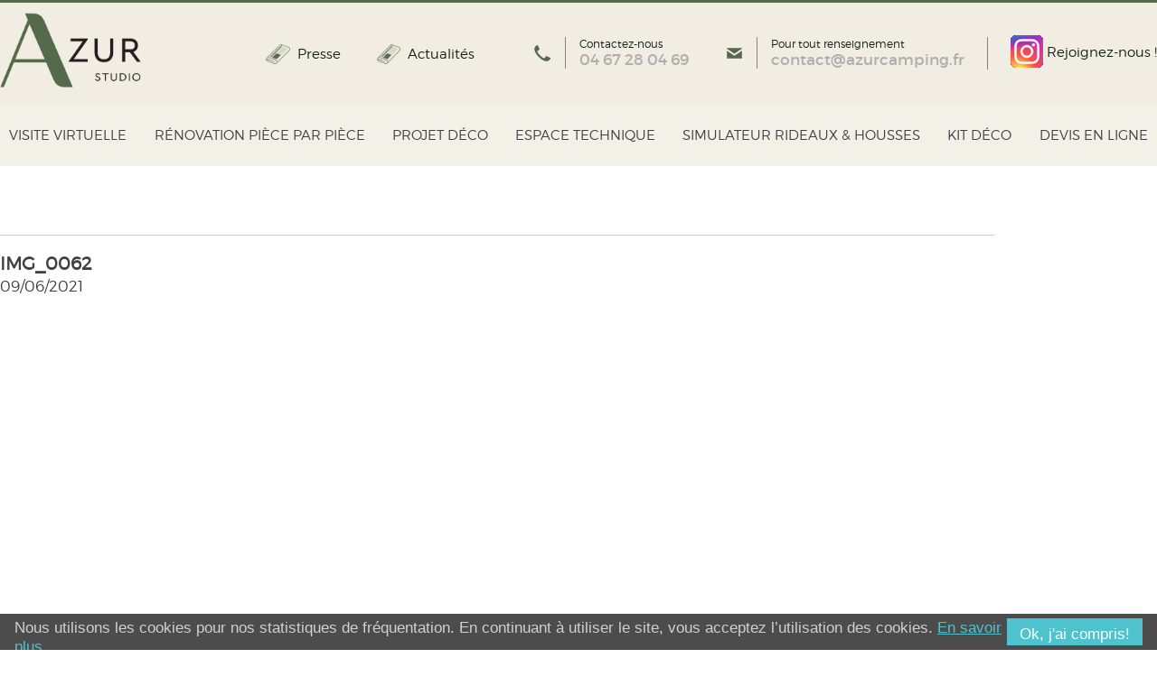

--- FILE ---
content_type: text/html; charset=UTF-8
request_url: https://www.azurstudio.com/entreprise-specialisee-renovation-mobil-home/attachment/img_0062-2/
body_size: 17123
content:
<!doctype html>
<!--[if lt IE 7]> <html class="no-js ie6 oldie" lang="fr-FR"> <![endif]-->
<!--[if IE 7]>    <html class="no-js ie7 oldie" lang="fr-FR"> <![endif]-->
<!--[if IE 8]>    <html class="no-js ie8 oldie" lang="fr-FR"> <![endif]-->
<!--[if gt IE 8]><!-->

<html lang="fr-FR"> <!--<![endif]-->
<head>
	<meta http-equiv="X-UA-Compatible" content="IE=edge,chrome=1">
	<meta charset="UTF-8" />
	<meta name='viewport' content='width=device-width, initial-scale=1, maximum-scale=1, user-scalable=no' />
	<meta name="format-detection" content="telephone=no" />
	<link rel="alternate" type="application/rss+xml" title="Azur Studio  RSS2 Feed" href="https://www.azurstudio.com/feed/" />
	<link rel="pingback" href="" />
	<title>IMG_0062 - Azur Studio</title>
	<meta name='robots' content='index, follow, max-image-preview:large, max-snippet:-1, max-video-preview:-1' />

	<!-- This site is optimized with the Yoast SEO plugin v26.7 - https://yoast.com/wordpress/plugins/seo/ -->
	<link rel="canonical" href="https://www.azurstudio.com/entreprise-specialisee-renovation-mobil-home/attachment/img_0062-2/" />
	<meta property="og:locale" content="fr_FR" />
	<meta property="og:type" content="article" />
	<meta property="og:title" content="IMG_0062 - Azur Studio" />
	<meta property="og:url" content="https://www.azurstudio.com/entreprise-specialisee-renovation-mobil-home/attachment/img_0062-2/" />
	<meta property="og:site_name" content="Azur Studio" />
	<script type="application/ld+json" class="yoast-schema-graph">{"@context":"https://schema.org","@graph":[{"@type":"WebPage","@id":"https://www.azurstudio.com/entreprise-specialisee-renovation-mobil-home/attachment/img_0062-2/","url":"https://www.azurstudio.com/entreprise-specialisee-renovation-mobil-home/attachment/img_0062-2/","name":"IMG_0062 - Azur Studio","isPartOf":{"@id":"https://www.azurstudio.com/#website"},"primaryImageOfPage":{"@id":"https://www.azurstudio.com/entreprise-specialisee-renovation-mobil-home/attachment/img_0062-2/#primaryimage"},"image":{"@id":"https://www.azurstudio.com/entreprise-specialisee-renovation-mobil-home/attachment/img_0062-2/#primaryimage"},"thumbnailUrl":"https://www.azurstudio.com/wp-content/uploads/2021/06/IMG_0062.heic","datePublished":"2021-06-09T07:34:56+00:00","breadcrumb":{"@id":"https://www.azurstudio.com/entreprise-specialisee-renovation-mobil-home/attachment/img_0062-2/#breadcrumb"},"inLanguage":"fr-FR","potentialAction":[{"@type":"ReadAction","target":["https://www.azurstudio.com/entreprise-specialisee-renovation-mobil-home/attachment/img_0062-2/"]}]},{"@type":"ImageObject","inLanguage":"fr-FR","@id":"https://www.azurstudio.com/entreprise-specialisee-renovation-mobil-home/attachment/img_0062-2/#primaryimage","url":"https://www.azurstudio.com/wp-content/uploads/2021/06/IMG_0062.heic","contentUrl":"https://www.azurstudio.com/wp-content/uploads/2021/06/IMG_0062.heic"},{"@type":"BreadcrumbList","@id":"https://www.azurstudio.com/entreprise-specialisee-renovation-mobil-home/attachment/img_0062-2/#breadcrumb","itemListElement":[{"@type":"ListItem","position":1,"name":"Home","item":"https://www.azurstudio.com/"},{"@type":"ListItem","position":2,"name":"Azur Studio : les spécialistes de la rénovation de mobil home","item":"https://www.azurstudio.com/entreprise-specialisee-renovation-mobil-home/"},{"@type":"ListItem","position":3,"name":"IMG_0062"}]},{"@type":"WebSite","@id":"https://www.azurstudio.com/#website","url":"https://www.azurstudio.com/","name":"Azur Studio","description":"Décoration et équipement de mobil-home","potentialAction":[{"@type":"SearchAction","target":{"@type":"EntryPoint","urlTemplate":"https://www.azurstudio.com/?s={search_term_string}"},"query-input":{"@type":"PropertyValueSpecification","valueRequired":true,"valueName":"search_term_string"}}],"inLanguage":"fr-FR"}]}</script>
	<!-- / Yoast SEO plugin. -->


<link rel='dns-prefetch' href='//code.jquery.com' />
<link rel="alternate" type="application/rss+xml" title="Azur Studio  &raquo; IMG_0062 Flux des commentaires" href="https://www.azurstudio.com/entreprise-specialisee-renovation-mobil-home/attachment/img_0062-2/feed/" />
<link rel="alternate" title="oEmbed (JSON)" type="application/json+oembed" href="https://www.azurstudio.com/wp-json/oembed/1.0/embed?url=https%3A%2F%2Fwww.azurstudio.com%2Fentreprise-specialisee-renovation-mobil-home%2Fattachment%2Fimg_0062-2%2F" />
<link rel="alternate" title="oEmbed (XML)" type="text/xml+oembed" href="https://www.azurstudio.com/wp-json/oembed/1.0/embed?url=https%3A%2F%2Fwww.azurstudio.com%2Fentreprise-specialisee-renovation-mobil-home%2Fattachment%2Fimg_0062-2%2F&#038;format=xml" />
<style id='wp-img-auto-sizes-contain-inline-css' type='text/css'>
img:is([sizes=auto i],[sizes^="auto," i]){contain-intrinsic-size:3000px 1500px}
/*# sourceURL=wp-img-auto-sizes-contain-inline-css */
</style>
<style id='wp-emoji-styles-inline-css' type='text/css'>

	img.wp-smiley, img.emoji {
		display: inline !important;
		border: none !important;
		box-shadow: none !important;
		height: 1em !important;
		width: 1em !important;
		margin: 0 0.07em !important;
		vertical-align: -0.1em !important;
		background: none !important;
		padding: 0 !important;
	}
/*# sourceURL=wp-emoji-styles-inline-css */
</style>
<style id='wp-block-library-inline-css' type='text/css'>
:root{--wp-block-synced-color:#7a00df;--wp-block-synced-color--rgb:122,0,223;--wp-bound-block-color:var(--wp-block-synced-color);--wp-editor-canvas-background:#ddd;--wp-admin-theme-color:#007cba;--wp-admin-theme-color--rgb:0,124,186;--wp-admin-theme-color-darker-10:#006ba1;--wp-admin-theme-color-darker-10--rgb:0,107,160.5;--wp-admin-theme-color-darker-20:#005a87;--wp-admin-theme-color-darker-20--rgb:0,90,135;--wp-admin-border-width-focus:2px}@media (min-resolution:192dpi){:root{--wp-admin-border-width-focus:1.5px}}.wp-element-button{cursor:pointer}:root .has-very-light-gray-background-color{background-color:#eee}:root .has-very-dark-gray-background-color{background-color:#313131}:root .has-very-light-gray-color{color:#eee}:root .has-very-dark-gray-color{color:#313131}:root .has-vivid-green-cyan-to-vivid-cyan-blue-gradient-background{background:linear-gradient(135deg,#00d084,#0693e3)}:root .has-purple-crush-gradient-background{background:linear-gradient(135deg,#34e2e4,#4721fb 50%,#ab1dfe)}:root .has-hazy-dawn-gradient-background{background:linear-gradient(135deg,#faaca8,#dad0ec)}:root .has-subdued-olive-gradient-background{background:linear-gradient(135deg,#fafae1,#67a671)}:root .has-atomic-cream-gradient-background{background:linear-gradient(135deg,#fdd79a,#004a59)}:root .has-nightshade-gradient-background{background:linear-gradient(135deg,#330968,#31cdcf)}:root .has-midnight-gradient-background{background:linear-gradient(135deg,#020381,#2874fc)}:root{--wp--preset--font-size--normal:16px;--wp--preset--font-size--huge:42px}.has-regular-font-size{font-size:1em}.has-larger-font-size{font-size:2.625em}.has-normal-font-size{font-size:var(--wp--preset--font-size--normal)}.has-huge-font-size{font-size:var(--wp--preset--font-size--huge)}.has-text-align-center{text-align:center}.has-text-align-left{text-align:left}.has-text-align-right{text-align:right}.has-fit-text{white-space:nowrap!important}#end-resizable-editor-section{display:none}.aligncenter{clear:both}.items-justified-left{justify-content:flex-start}.items-justified-center{justify-content:center}.items-justified-right{justify-content:flex-end}.items-justified-space-between{justify-content:space-between}.screen-reader-text{border:0;clip-path:inset(50%);height:1px;margin:-1px;overflow:hidden;padding:0;position:absolute;width:1px;word-wrap:normal!important}.screen-reader-text:focus{background-color:#ddd;clip-path:none;color:#444;display:block;font-size:1em;height:auto;left:5px;line-height:normal;padding:15px 23px 14px;text-decoration:none;top:5px;width:auto;z-index:100000}html :where(.has-border-color){border-style:solid}html :where([style*=border-top-color]){border-top-style:solid}html :where([style*=border-right-color]){border-right-style:solid}html :where([style*=border-bottom-color]){border-bottom-style:solid}html :where([style*=border-left-color]){border-left-style:solid}html :where([style*=border-width]){border-style:solid}html :where([style*=border-top-width]){border-top-style:solid}html :where([style*=border-right-width]){border-right-style:solid}html :where([style*=border-bottom-width]){border-bottom-style:solid}html :where([style*=border-left-width]){border-left-style:solid}html :where(img[class*=wp-image-]){height:auto;max-width:100%}:where(figure){margin:0 0 1em}html :where(.is-position-sticky){--wp-admin--admin-bar--position-offset:var(--wp-admin--admin-bar--height,0px)}@media screen and (max-width:600px){html :where(.is-position-sticky){--wp-admin--admin-bar--position-offset:0px}}

/*# sourceURL=wp-block-library-inline-css */
</style><style id='global-styles-inline-css' type='text/css'>
:root{--wp--preset--aspect-ratio--square: 1;--wp--preset--aspect-ratio--4-3: 4/3;--wp--preset--aspect-ratio--3-4: 3/4;--wp--preset--aspect-ratio--3-2: 3/2;--wp--preset--aspect-ratio--2-3: 2/3;--wp--preset--aspect-ratio--16-9: 16/9;--wp--preset--aspect-ratio--9-16: 9/16;--wp--preset--color--black: #000000;--wp--preset--color--cyan-bluish-gray: #abb8c3;--wp--preset--color--white: #ffffff;--wp--preset--color--pale-pink: #f78da7;--wp--preset--color--vivid-red: #cf2e2e;--wp--preset--color--luminous-vivid-orange: #ff6900;--wp--preset--color--luminous-vivid-amber: #fcb900;--wp--preset--color--light-green-cyan: #7bdcb5;--wp--preset--color--vivid-green-cyan: #00d084;--wp--preset--color--pale-cyan-blue: #8ed1fc;--wp--preset--color--vivid-cyan-blue: #0693e3;--wp--preset--color--vivid-purple: #9b51e0;--wp--preset--gradient--vivid-cyan-blue-to-vivid-purple: linear-gradient(135deg,rgb(6,147,227) 0%,rgb(155,81,224) 100%);--wp--preset--gradient--light-green-cyan-to-vivid-green-cyan: linear-gradient(135deg,rgb(122,220,180) 0%,rgb(0,208,130) 100%);--wp--preset--gradient--luminous-vivid-amber-to-luminous-vivid-orange: linear-gradient(135deg,rgb(252,185,0) 0%,rgb(255,105,0) 100%);--wp--preset--gradient--luminous-vivid-orange-to-vivid-red: linear-gradient(135deg,rgb(255,105,0) 0%,rgb(207,46,46) 100%);--wp--preset--gradient--very-light-gray-to-cyan-bluish-gray: linear-gradient(135deg,rgb(238,238,238) 0%,rgb(169,184,195) 100%);--wp--preset--gradient--cool-to-warm-spectrum: linear-gradient(135deg,rgb(74,234,220) 0%,rgb(151,120,209) 20%,rgb(207,42,186) 40%,rgb(238,44,130) 60%,rgb(251,105,98) 80%,rgb(254,248,76) 100%);--wp--preset--gradient--blush-light-purple: linear-gradient(135deg,rgb(255,206,236) 0%,rgb(152,150,240) 100%);--wp--preset--gradient--blush-bordeaux: linear-gradient(135deg,rgb(254,205,165) 0%,rgb(254,45,45) 50%,rgb(107,0,62) 100%);--wp--preset--gradient--luminous-dusk: linear-gradient(135deg,rgb(255,203,112) 0%,rgb(199,81,192) 50%,rgb(65,88,208) 100%);--wp--preset--gradient--pale-ocean: linear-gradient(135deg,rgb(255,245,203) 0%,rgb(182,227,212) 50%,rgb(51,167,181) 100%);--wp--preset--gradient--electric-grass: linear-gradient(135deg,rgb(202,248,128) 0%,rgb(113,206,126) 100%);--wp--preset--gradient--midnight: linear-gradient(135deg,rgb(2,3,129) 0%,rgb(40,116,252) 100%);--wp--preset--font-size--small: 13px;--wp--preset--font-size--medium: 20px;--wp--preset--font-size--large: 36px;--wp--preset--font-size--x-large: 42px;--wp--preset--spacing--20: 0.44rem;--wp--preset--spacing--30: 0.67rem;--wp--preset--spacing--40: 1rem;--wp--preset--spacing--50: 1.5rem;--wp--preset--spacing--60: 2.25rem;--wp--preset--spacing--70: 3.38rem;--wp--preset--spacing--80: 5.06rem;--wp--preset--shadow--natural: 6px 6px 9px rgba(0, 0, 0, 0.2);--wp--preset--shadow--deep: 12px 12px 50px rgba(0, 0, 0, 0.4);--wp--preset--shadow--sharp: 6px 6px 0px rgba(0, 0, 0, 0.2);--wp--preset--shadow--outlined: 6px 6px 0px -3px rgb(255, 255, 255), 6px 6px rgb(0, 0, 0);--wp--preset--shadow--crisp: 6px 6px 0px rgb(0, 0, 0);}:where(.is-layout-flex){gap: 0.5em;}:where(.is-layout-grid){gap: 0.5em;}body .is-layout-flex{display: flex;}.is-layout-flex{flex-wrap: wrap;align-items: center;}.is-layout-flex > :is(*, div){margin: 0;}body .is-layout-grid{display: grid;}.is-layout-grid > :is(*, div){margin: 0;}:where(.wp-block-columns.is-layout-flex){gap: 2em;}:where(.wp-block-columns.is-layout-grid){gap: 2em;}:where(.wp-block-post-template.is-layout-flex){gap: 1.25em;}:where(.wp-block-post-template.is-layout-grid){gap: 1.25em;}.has-black-color{color: var(--wp--preset--color--black) !important;}.has-cyan-bluish-gray-color{color: var(--wp--preset--color--cyan-bluish-gray) !important;}.has-white-color{color: var(--wp--preset--color--white) !important;}.has-pale-pink-color{color: var(--wp--preset--color--pale-pink) !important;}.has-vivid-red-color{color: var(--wp--preset--color--vivid-red) !important;}.has-luminous-vivid-orange-color{color: var(--wp--preset--color--luminous-vivid-orange) !important;}.has-luminous-vivid-amber-color{color: var(--wp--preset--color--luminous-vivid-amber) !important;}.has-light-green-cyan-color{color: var(--wp--preset--color--light-green-cyan) !important;}.has-vivid-green-cyan-color{color: var(--wp--preset--color--vivid-green-cyan) !important;}.has-pale-cyan-blue-color{color: var(--wp--preset--color--pale-cyan-blue) !important;}.has-vivid-cyan-blue-color{color: var(--wp--preset--color--vivid-cyan-blue) !important;}.has-vivid-purple-color{color: var(--wp--preset--color--vivid-purple) !important;}.has-black-background-color{background-color: var(--wp--preset--color--black) !important;}.has-cyan-bluish-gray-background-color{background-color: var(--wp--preset--color--cyan-bluish-gray) !important;}.has-white-background-color{background-color: var(--wp--preset--color--white) !important;}.has-pale-pink-background-color{background-color: var(--wp--preset--color--pale-pink) !important;}.has-vivid-red-background-color{background-color: var(--wp--preset--color--vivid-red) !important;}.has-luminous-vivid-orange-background-color{background-color: var(--wp--preset--color--luminous-vivid-orange) !important;}.has-luminous-vivid-amber-background-color{background-color: var(--wp--preset--color--luminous-vivid-amber) !important;}.has-light-green-cyan-background-color{background-color: var(--wp--preset--color--light-green-cyan) !important;}.has-vivid-green-cyan-background-color{background-color: var(--wp--preset--color--vivid-green-cyan) !important;}.has-pale-cyan-blue-background-color{background-color: var(--wp--preset--color--pale-cyan-blue) !important;}.has-vivid-cyan-blue-background-color{background-color: var(--wp--preset--color--vivid-cyan-blue) !important;}.has-vivid-purple-background-color{background-color: var(--wp--preset--color--vivid-purple) !important;}.has-black-border-color{border-color: var(--wp--preset--color--black) !important;}.has-cyan-bluish-gray-border-color{border-color: var(--wp--preset--color--cyan-bluish-gray) !important;}.has-white-border-color{border-color: var(--wp--preset--color--white) !important;}.has-pale-pink-border-color{border-color: var(--wp--preset--color--pale-pink) !important;}.has-vivid-red-border-color{border-color: var(--wp--preset--color--vivid-red) !important;}.has-luminous-vivid-orange-border-color{border-color: var(--wp--preset--color--luminous-vivid-orange) !important;}.has-luminous-vivid-amber-border-color{border-color: var(--wp--preset--color--luminous-vivid-amber) !important;}.has-light-green-cyan-border-color{border-color: var(--wp--preset--color--light-green-cyan) !important;}.has-vivid-green-cyan-border-color{border-color: var(--wp--preset--color--vivid-green-cyan) !important;}.has-pale-cyan-blue-border-color{border-color: var(--wp--preset--color--pale-cyan-blue) !important;}.has-vivid-cyan-blue-border-color{border-color: var(--wp--preset--color--vivid-cyan-blue) !important;}.has-vivid-purple-border-color{border-color: var(--wp--preset--color--vivid-purple) !important;}.has-vivid-cyan-blue-to-vivid-purple-gradient-background{background: var(--wp--preset--gradient--vivid-cyan-blue-to-vivid-purple) !important;}.has-light-green-cyan-to-vivid-green-cyan-gradient-background{background: var(--wp--preset--gradient--light-green-cyan-to-vivid-green-cyan) !important;}.has-luminous-vivid-amber-to-luminous-vivid-orange-gradient-background{background: var(--wp--preset--gradient--luminous-vivid-amber-to-luminous-vivid-orange) !important;}.has-luminous-vivid-orange-to-vivid-red-gradient-background{background: var(--wp--preset--gradient--luminous-vivid-orange-to-vivid-red) !important;}.has-very-light-gray-to-cyan-bluish-gray-gradient-background{background: var(--wp--preset--gradient--very-light-gray-to-cyan-bluish-gray) !important;}.has-cool-to-warm-spectrum-gradient-background{background: var(--wp--preset--gradient--cool-to-warm-spectrum) !important;}.has-blush-light-purple-gradient-background{background: var(--wp--preset--gradient--blush-light-purple) !important;}.has-blush-bordeaux-gradient-background{background: var(--wp--preset--gradient--blush-bordeaux) !important;}.has-luminous-dusk-gradient-background{background: var(--wp--preset--gradient--luminous-dusk) !important;}.has-pale-ocean-gradient-background{background: var(--wp--preset--gradient--pale-ocean) !important;}.has-electric-grass-gradient-background{background: var(--wp--preset--gradient--electric-grass) !important;}.has-midnight-gradient-background{background: var(--wp--preset--gradient--midnight) !important;}.has-small-font-size{font-size: var(--wp--preset--font-size--small) !important;}.has-medium-font-size{font-size: var(--wp--preset--font-size--medium) !important;}.has-large-font-size{font-size: var(--wp--preset--font-size--large) !important;}.has-x-large-font-size{font-size: var(--wp--preset--font-size--x-large) !important;}
/*# sourceURL=global-styles-inline-css */
</style>

<style id='classic-theme-styles-inline-css' type='text/css'>
/*! This file is auto-generated */
.wp-block-button__link{color:#fff;background-color:#32373c;border-radius:9999px;box-shadow:none;text-decoration:none;padding:calc(.667em + 2px) calc(1.333em + 2px);font-size:1.125em}.wp-block-file__button{background:#32373c;color:#fff;text-decoration:none}
/*# sourceURL=/wp-includes/css/classic-themes.min.css */
</style>
<link rel='stylesheet' id='contact-form-7-css' href='https://www.azurstudio.com/wp-content/plugins/contact-form-7/includes/css/styles.css' type='text/css' media='all' />
<style id='responsive-menu-inline-css' type='text/css'>
/** This file is major component of this plugin so please don't try to edit here. */
#rmp_menu_trigger-1848 {
  width: 55px;
  height: 55px;
  position: fixed;
  top: 5px;
  border-radius: 5px;
  display: none;
  text-decoration: none;
  left: 5%;
  background: transparent;
  transition: transform 0.5s, background-color 0.5s;
}
#rmp_menu_trigger-1848 .rmp-trigger-box {
  width: 25px;
  color: #ffffff;
}
#rmp_menu_trigger-1848 .rmp-trigger-icon-active, #rmp_menu_trigger-1848 .rmp-trigger-text-open {
  display: none;
}
#rmp_menu_trigger-1848.is-active .rmp-trigger-icon-active, #rmp_menu_trigger-1848.is-active .rmp-trigger-text-open {
  display: inline;
}
#rmp_menu_trigger-1848.is-active .rmp-trigger-icon-inactive, #rmp_menu_trigger-1848.is-active .rmp-trigger-text {
  display: none;
}
#rmp_menu_trigger-1848 .rmp-trigger-label {
  color: #ffffff;
  pointer-events: none;
  line-height: 13px;
  font-family: inherit;
  font-size: 14px;
  display: inline;
  text-transform: inherit;
}
#rmp_menu_trigger-1848 .rmp-trigger-label.rmp-trigger-label-top {
  display: block;
  margin-bottom: 12px;
}
#rmp_menu_trigger-1848 .rmp-trigger-label.rmp-trigger-label-bottom {
  display: block;
  margin-top: 12px;
}
#rmp_menu_trigger-1848 .responsive-menu-pro-inner {
  display: block;
}
#rmp_menu_trigger-1848 .rmp-trigger-icon-inactive .rmp-font-icon {
  color: #ffffff;
}
#rmp_menu_trigger-1848 .responsive-menu-pro-inner, #rmp_menu_trigger-1848 .responsive-menu-pro-inner::before, #rmp_menu_trigger-1848 .responsive-menu-pro-inner::after {
  width: 25px;
  height: 3px;
  background-color: #ffffff;
  border-radius: 4px;
  position: absolute;
}
#rmp_menu_trigger-1848 .rmp-trigger-icon-active .rmp-font-icon {
  color: #ffffff;
}
#rmp_menu_trigger-1848.is-active .responsive-menu-pro-inner, #rmp_menu_trigger-1848.is-active .responsive-menu-pro-inner::before, #rmp_menu_trigger-1848.is-active .responsive-menu-pro-inner::after {
  background-color: #ffffff;
}
#rmp_menu_trigger-1848:hover .rmp-trigger-icon-inactive .rmp-font-icon {
  color: #ffffff;
}
#rmp_menu_trigger-1848:not(.is-active):hover .responsive-menu-pro-inner, #rmp_menu_trigger-1848:not(.is-active):hover .responsive-menu-pro-inner::before, #rmp_menu_trigger-1848:not(.is-active):hover .responsive-menu-pro-inner::after {
  background-color: #ffffff;
}
#rmp_menu_trigger-1848 .responsive-menu-pro-inner::before {
  top: 10px;
}
#rmp_menu_trigger-1848 .responsive-menu-pro-inner::after {
  bottom: 10px;
}
#rmp_menu_trigger-1848.is-active .responsive-menu-pro-inner::after {
  bottom: 0;
}
/* Hamburger menu styling */
@media screen and (max-width: 1260px) {
  /** Menu Title Style */
  /** Menu Additional Content Style */
  #menu {
    display: none !important;
  }
  #rmp_menu_trigger-1848 {
    display: block;
  }
  #rmp-container-1848 {
    position: fixed;
    top: 0;
    margin: 0;
    transition: transform 0.5s;
    overflow: auto;
    display: block;
    width: 75%;
    background-color: #212121;
    background-image: url("");
    height: 100%;
    left: 0;
    padding-top: 0px;
    padding-left: 0px;
    padding-bottom: 0px;
    padding-right: 0px;
  }
  #rmp-menu-wrap-1848 {
    padding-top: 0px;
    padding-left: 0px;
    padding-bottom: 0px;
    padding-right: 0px;
    background-color: #212121;
  }
  #rmp-menu-wrap-1848 .rmp-menu, #rmp-menu-wrap-1848 .rmp-submenu {
    width: 100%;
    box-sizing: border-box;
    margin: 0;
    padding: 0;
  }
  #rmp-menu-wrap-1848 .rmp-submenu-depth-1 .rmp-menu-item-link {
    padding-left: 10%;
  }
  #rmp-menu-wrap-1848 .rmp-submenu-depth-2 .rmp-menu-item-link {
    padding-left: 15%;
  }
  #rmp-menu-wrap-1848 .rmp-submenu-depth-3 .rmp-menu-item-link {
    padding-left: 20%;
  }
  #rmp-menu-wrap-1848 .rmp-submenu-depth-4 .rmp-menu-item-link {
    padding-left: 25%;
  }
  #rmp-menu-wrap-1848 .rmp-submenu.rmp-submenu-open {
    display: block;
  }
  #rmp-menu-wrap-1848 .rmp-menu-item {
    width: 100%;
    list-style: none;
    margin: 0;
  }
  #rmp-menu-wrap-1848 .rmp-menu-item-link {
    height: 40px;
    line-height: 40px;
    font-size: 13px;
    border-bottom: 1px solid #212121;
    font-family: inherit;
    color: #ffffff;
    text-align: left;
    background-color: #212121;
    font-weight: normal;
    letter-spacing: 0px;
    display: block;
    box-sizing: border-box;
    width: 100%;
    text-decoration: none;
    position: relative;
    overflow: hidden;
    transition: background-color 0.5s, border-color 0.5s, 0.5s;
    padding: 0 5%;
    padding-right: 50px;
  }
  #rmp-menu-wrap-1848 .rmp-menu-item-link:after, #rmp-menu-wrap-1848 .rmp-menu-item-link:before {
    display: none;
  }
  #rmp-menu-wrap-1848 .rmp-menu-item-link:hover, #rmp-menu-wrap-1848 .rmp-menu-item-link:focus {
    color: #ffffff;
    border-color: #212121;
    background-color: #3f3f3f;
  }
  #rmp-menu-wrap-1848 .rmp-menu-item-link:focus {
    outline: none;
    border-color: unset;
    box-shadow: unset;
  }
  #rmp-menu-wrap-1848 .rmp-menu-item-link .rmp-font-icon {
    height: 40px;
    line-height: 40px;
    margin-right: 10px;
    font-size: 13px;
  }
  #rmp-menu-wrap-1848 .rmp-menu-current-item .rmp-menu-item-link {
    color: #ffffff;
    border-color: #212121;
    background-color: #212121;
  }
  #rmp-menu-wrap-1848 .rmp-menu-current-item .rmp-menu-item-link:hover, #rmp-menu-wrap-1848 .rmp-menu-current-item .rmp-menu-item-link:focus {
    color: #ffffff;
    border-color: #3f3f3f;
    background-color: #3f3f3f;
  }
  #rmp-menu-wrap-1848 .rmp-menu-subarrow {
    position: absolute;
    top: 0;
    bottom: 0;
    text-align: center;
    overflow: hidden;
    background-size: cover;
    overflow: hidden;
    right: 0;
    border-left-style: solid;
    border-left-color: #212121;
    border-left-width: 1px;
    height: 40px;
    width: 40px;
    color: #ffffff;
    background-color: #212121;
  }
  #rmp-menu-wrap-1848 .rmp-menu-subarrow svg {
    fill: #ffffff;
  }
  #rmp-menu-wrap-1848 .rmp-menu-subarrow:hover {
    color: #ffffff;
    border-color: #3f3f3f;
    background-color: #3f3f3f;
  }
  #rmp-menu-wrap-1848 .rmp-menu-subarrow:hover svg {
    fill: #ffffff;
  }
  #rmp-menu-wrap-1848 .rmp-menu-subarrow .rmp-font-icon {
    margin-right: unset;
  }
  #rmp-menu-wrap-1848 .rmp-menu-subarrow * {
    vertical-align: middle;
    line-height: 40px;
  }
  #rmp-menu-wrap-1848 .rmp-menu-subarrow-active {
    display: block;
    background-size: cover;
    color: #ffffff;
    border-color: #212121;
    background-color: #212121;
  }
  #rmp-menu-wrap-1848 .rmp-menu-subarrow-active svg {
    fill: #ffffff;
  }
  #rmp-menu-wrap-1848 .rmp-menu-subarrow-active:hover {
    color: #ffffff;
    border-color: #3f3f3f;
    background-color: #3f3f3f;
  }
  #rmp-menu-wrap-1848 .rmp-menu-subarrow-active:hover svg {
    fill: #ffffff;
  }
  #rmp-menu-wrap-1848 .rmp-submenu {
    display: none;
  }
  #rmp-menu-wrap-1848 .rmp-submenu .rmp-menu-item-link {
    height: 40px;
    line-height: 40px;
    letter-spacing: 0px;
    font-size: 13px;
    border-bottom: 1px solid #212121;
    font-family: inherit;
    font-weight: normal;
    color: #ffffff;
    text-align: left;
    background-color: #212121;
  }
  #rmp-menu-wrap-1848 .rmp-submenu .rmp-menu-item-link:hover, #rmp-menu-wrap-1848 .rmp-submenu .rmp-menu-item-link:focus {
    color: #ffffff;
    border-color: #212121;
    background-color: #3f3f3f;
  }
  #rmp-menu-wrap-1848 .rmp-submenu .rmp-menu-current-item .rmp-menu-item-link {
    color: #ffffff;
    border-color: #212121;
    background-color: #212121;
  }
  #rmp-menu-wrap-1848 .rmp-submenu .rmp-menu-current-item .rmp-menu-item-link:hover, #rmp-menu-wrap-1848 .rmp-submenu .rmp-menu-current-item .rmp-menu-item-link:focus {
    color: #ffffff;
    border-color: #3f3f3f;
    background-color: #3f3f3f;
  }
  #rmp-menu-wrap-1848 .rmp-submenu .rmp-menu-subarrow {
    right: 0;
    border-right: unset;
    border-left-style: solid;
    border-left-color: #1d4354;
    border-left-width: 0px;
    height: 39px;
    line-height: 39px;
    width: 40px;
    color: #fff;
    background-color: inherit;
  }
  #rmp-menu-wrap-1848 .rmp-submenu .rmp-menu-subarrow:hover {
    color: #fff;
    border-color: #3f3f3f;
    background-color: inherit;
  }
  #rmp-menu-wrap-1848 .rmp-submenu .rmp-menu-subarrow-active {
    color: #fff;
    border-color: #1d4354;
    background-color: inherit;
  }
  #rmp-menu-wrap-1848 .rmp-submenu .rmp-menu-subarrow-active:hover {
    color: #fff;
    border-color: #3f3f3f;
    background-color: inherit;
  }
  #rmp-menu-wrap-1848 .rmp-menu-item-description {
    margin: 0;
    padding: 5px 5%;
    opacity: 0.8;
    color: #ffffff;
  }
  #rmp-search-box-1848 {
    display: block;
    padding-top: 0px;
    padding-left: 5%;
    padding-bottom: 0px;
    padding-right: 5%;
  }
  #rmp-search-box-1848 .rmp-search-form {
    margin: 0;
  }
  #rmp-search-box-1848 .rmp-search-box {
    background: #ffffff;
    border: 1px solid #dadada;
    color: #333333;
    width: 100%;
    padding: 0 5%;
    border-radius: 30px;
    height: 45px;
    -webkit-appearance: none;
  }
  #rmp-search-box-1848 .rmp-search-box::placeholder {
    color: #c7c7cd;
  }
  #rmp-search-box-1848 .rmp-search-box:focus {
    background-color: #ffffff;
    outline: 2px solid #dadada;
    color: #333333;
  }
  #rmp-menu-title-1848 {
    background-color: #212121;
    color: #ffffff;
    text-align: left;
    font-size: 15px;
    padding-top: 10%;
    padding-left: 5%;
    padding-bottom: 0%;
    padding-right: 5%;
    font-weight: 400;
    transition: background-color 0.5s, border-color 0.5s, color 0.5s;
  }
  #rmp-menu-title-1848:hover {
    background-color: #212121;
    color: #ffffff;
  }
  #rmp-menu-title-1848 > .rmp-menu-title-link {
    color: #ffffff;
    width: 100%;
    background-color: unset;
    text-decoration: none;
  }
  #rmp-menu-title-1848 > .rmp-menu-title-link:hover {
    color: #ffffff;
  }
  #rmp-menu-title-1848 .rmp-font-icon {
    font-size: 15px;
  }
  #rmp-menu-additional-content-1848 {
    padding-top: 0px;
    padding-left: 5%;
    padding-bottom: 0px;
    padding-right: 5%;
    color: #ffffff;
    text-align: center;
    font-size: 16px;
  }
}
/**
This file contents common styling of menus.
*/
.rmp-container {
  display: none;
  visibility: visible;
  padding: 0px 0px 0px 0px;
  z-index: 99998;
  transition: all 0.3s;
  /** Scrolling bar in menu setting box **/
}
.rmp-container.rmp-fade-top, .rmp-container.rmp-fade-left, .rmp-container.rmp-fade-right, .rmp-container.rmp-fade-bottom {
  display: none;
}
.rmp-container.rmp-slide-left, .rmp-container.rmp-push-left {
  transform: translateX(-100%);
  -ms-transform: translateX(-100%);
  -webkit-transform: translateX(-100%);
  -moz-transform: translateX(-100%);
}
.rmp-container.rmp-slide-left.rmp-menu-open, .rmp-container.rmp-push-left.rmp-menu-open {
  transform: translateX(0);
  -ms-transform: translateX(0);
  -webkit-transform: translateX(0);
  -moz-transform: translateX(0);
}
.rmp-container.rmp-slide-right, .rmp-container.rmp-push-right {
  transform: translateX(100%);
  -ms-transform: translateX(100%);
  -webkit-transform: translateX(100%);
  -moz-transform: translateX(100%);
}
.rmp-container.rmp-slide-right.rmp-menu-open, .rmp-container.rmp-push-right.rmp-menu-open {
  transform: translateX(0);
  -ms-transform: translateX(0);
  -webkit-transform: translateX(0);
  -moz-transform: translateX(0);
}
.rmp-container.rmp-slide-top, .rmp-container.rmp-push-top {
  transform: translateY(-100%);
  -ms-transform: translateY(-100%);
  -webkit-transform: translateY(-100%);
  -moz-transform: translateY(-100%);
}
.rmp-container.rmp-slide-top.rmp-menu-open, .rmp-container.rmp-push-top.rmp-menu-open {
  transform: translateY(0);
  -ms-transform: translateY(0);
  -webkit-transform: translateY(0);
  -moz-transform: translateY(0);
}
.rmp-container.rmp-slide-bottom, .rmp-container.rmp-push-bottom {
  transform: translateY(100%);
  -ms-transform: translateY(100%);
  -webkit-transform: translateY(100%);
  -moz-transform: translateY(100%);
}
.rmp-container.rmp-slide-bottom.rmp-menu-open, .rmp-container.rmp-push-bottom.rmp-menu-open {
  transform: translateX(0);
  -ms-transform: translateX(0);
  -webkit-transform: translateX(0);
  -moz-transform: translateX(0);
}
.rmp-container::-webkit-scrollbar {
  width: 0px;
}
.rmp-container ::-webkit-scrollbar-track {
  box-shadow: inset 0 0 5px transparent;
}
.rmp-container ::-webkit-scrollbar-thumb {
  background: transparent;
}
.rmp-container ::-webkit-scrollbar-thumb:hover {
  background: transparent;
}
.rmp-container .rmp-menu-wrap .rmp-menu {
  transition: none;
  border-radius: 0;
  box-shadow: none;
  background: none;
  border: 0;
  bottom: auto;
  box-sizing: border-box;
  clip: auto;
  color: #666;
  display: block;
  float: none;
  font-family: inherit;
  font-size: 14px;
  height: auto;
  left: auto;
  line-height: 1.7;
  list-style-type: none;
  margin: 0;
  min-height: auto;
  max-height: none;
  opacity: 1;
  outline: none;
  overflow: visible;
  padding: 0;
  position: relative;
  pointer-events: auto;
  right: auto;
  text-align: left;
  text-decoration: none;
  text-indent: 0;
  text-transform: none;
  transform: none;
  top: auto;
  visibility: inherit;
  width: auto;
  word-wrap: break-word;
  white-space: normal;
}
.rmp-container .rmp-menu-additional-content {
  display: block;
  word-break: break-word;
}
.rmp-container .rmp-menu-title {
  display: flex;
  flex-direction: column;
}
.rmp-container .rmp-menu-title .rmp-menu-title-image {
  max-width: 100%;
  margin-bottom: 15px;
  display: block;
  margin: auto;
  margin-bottom: 15px;
}
button.rmp_menu_trigger {
  z-index: 999999;
  overflow: hidden;
  outline: none;
  border: 0;
  display: none;
  margin: 0;
  transition: transform 0.5s, background-color 0.5s;
  padding: 0;
}
button.rmp_menu_trigger .responsive-menu-pro-inner::before, button.rmp_menu_trigger .responsive-menu-pro-inner::after {
  content: "";
  display: block;
}
button.rmp_menu_trigger .responsive-menu-pro-inner::before {
  top: 10px;
}
button.rmp_menu_trigger .responsive-menu-pro-inner::after {
  bottom: 10px;
}
button.rmp_menu_trigger .rmp-trigger-box {
  width: 40px;
  display: inline-block;
  position: relative;
  pointer-events: none;
  vertical-align: super;
}
/*  Menu Trigger Boring Animation */
.rmp-menu-trigger-boring .responsive-menu-pro-inner {
  transition-property: none;
}
.rmp-menu-trigger-boring .responsive-menu-pro-inner::after, .rmp-menu-trigger-boring .responsive-menu-pro-inner::before {
  transition-property: none;
}
.rmp-menu-trigger-boring.is-active .responsive-menu-pro-inner {
  transform: rotate(45deg);
}
.rmp-menu-trigger-boring.is-active .responsive-menu-pro-inner:before {
  top: 0;
  opacity: 0;
}
.rmp-menu-trigger-boring.is-active .responsive-menu-pro-inner:after {
  bottom: 0;
  transform: rotate(-90deg);
}

/*# sourceURL=responsive-menu-inline-css */
</style>
<link rel='stylesheet' id='dashicons-css' href='https://www.azurstudio.com/wp-includes/css/dashicons.min.css' type='text/css' media='all' />
<link rel='stylesheet' id='cmplz-general-css' href='https://www.azurstudio.com/wp-content/plugins/complianz-gdpr/assets/css/cookieblocker.min.css' type='text/css' media='all' />
<link rel='stylesheet' id='jquery-ui-style-css' href='https://code.jquery.com/ui/1.11.3/themes/smoothness/jquery-ui.css' type='text/css' media='all'  crossorigin="anonymous" integrity="sha256-f0ueGNbHZE6daQgYsEKF3JD2STB1l5ntE0T4ynEBPlI=" />
<link rel='stylesheet' id='selectbox-style-css' href='https://www.azurstudio.com/wp-content/themes/acedecoRefonte2017/css/jquery.selectbox.css' type='text/css' media='all' />
<link rel='stylesheet' id='tablepress-default-css' href='https://www.azurstudio.com/wp-content/plugins/tablepress/css/build/default.css' type='text/css' media='all' />
<link rel='stylesheet' id='bsf-Defaults-css' href='https://www.azurstudio.com/wp-content/uploads/smile_fonts/Defaults/Defaults.css' type='text/css' media='all' />
<script type="text/javascript" async src="https://www.azurstudio.com/wp-content/plugins/burst-statistics/assets/js/timeme/timeme.min.js" id="burst-timeme-js"></script>
<script type="text/javascript" async src="https://www.azurstudio.com/wp-content/uploads/burst/js/burst.min.js" id="burst-js"></script>
<script type="text/javascript" src="https://www.azurstudio.com/wp-content/plugins/respondjs/js/respond.min.js" id="respondjs-js"></script>
<script type="text/javascript" src="https://www.azurstudio.com/wp-includes/js/jquery/jquery.min.js" id="jquery-core-js"></script>
<script type="text/javascript" src="https://www.azurstudio.com/wp-includes/js/jquery/jquery-migrate.min.js" id="jquery-migrate-js"></script>
<script type="text/javascript" id="rmp_menu_scripts-js-extra">
/* <![CDATA[ */
var rmp_menu = {"ajaxURL":"https://www.azurstudio.com/wp-admin/admin-ajax.php","wp_nonce":"73a6ca2276","menu":[{"menu_theme":"Default","theme_type":"default","theme_location_menu":"0","submenu_submenu_arrow_width":"40","submenu_submenu_arrow_width_unit":"px","submenu_submenu_arrow_height":"39","submenu_submenu_arrow_height_unit":"px","submenu_arrow_position":"right","submenu_sub_arrow_background_colour":"","submenu_sub_arrow_background_hover_colour":"","submenu_sub_arrow_background_colour_active":"","submenu_sub_arrow_background_hover_colour_active":"","submenu_sub_arrow_border_width":"","submenu_sub_arrow_border_width_unit":"px","submenu_sub_arrow_border_colour":"#1d4354","submenu_sub_arrow_border_hover_colour":"#3f3f3f","submenu_sub_arrow_border_colour_active":"#1d4354","submenu_sub_arrow_border_hover_colour_active":"#3f3f3f","submenu_sub_arrow_shape_colour":"#fff","submenu_sub_arrow_shape_hover_colour":"#fff","submenu_sub_arrow_shape_colour_active":"#fff","submenu_sub_arrow_shape_hover_colour_active":"#fff","use_header_bar":"off","header_bar_items_order":{"logo":"off","title":"on","additional content":"off","menu":"on","search":"off"},"header_bar_title":"Responsive Menu","header_bar_html_content":"","header_bar_logo":"","header_bar_logo_link":"","header_bar_logo_width":"","header_bar_logo_width_unit":"%","header_bar_logo_height":"","header_bar_logo_height_unit":"px","header_bar_height":"80","header_bar_height_unit":"px","header_bar_padding":{"top":"0px","right":"5%","bottom":"0px","left":"5%"},"header_bar_font":"","header_bar_font_size":"14","header_bar_font_size_unit":"px","header_bar_text_color":"#ffffff","header_bar_background_color":"#1d4354","header_bar_breakpoint":"8000","header_bar_position_type":"fixed","header_bar_adjust_page":"on","header_bar_scroll_enable":"off","header_bar_scroll_background_color":"#36bdf6","mobile_breakpoint":"600","tablet_breakpoint":"1260","transition_speed":"0.5","sub_menu_speed":"0.2","show_menu_on_page_load":"off","menu_disable_scrolling":"off","menu_overlay":"off","menu_overlay_colour":"rgba(0,0,0,0.7)","desktop_menu_width":"","desktop_menu_width_unit":"%","desktop_menu_positioning":"absolute","desktop_menu_side":"left","desktop_menu_to_hide":"","use_current_theme_location":"off","mega_menu":{"225":"off","227":"off","229":"off","228":"off","226":"off"},"desktop_submenu_open_animation":"none","desktop_submenu_open_animation_speed":"100ms","desktop_submenu_open_on_click":"off","desktop_menu_hide_and_show":"off","menu_name":"Default Menu","menu_to_use":"menu-principal","different_menu_for_mobile":"off","menu_to_use_in_mobile":"main-menu","use_mobile_menu":"on","use_tablet_menu":"on","use_desktop_menu":"off","menu_display_on":"all-pages","menu_to_hide":"#menu","submenu_descriptions_on":"off","custom_walker":"","menu_background_colour":"#212121","menu_depth":"5","smooth_scroll_on":"off","smooth_scroll_speed":"500","menu_font_icons":{"id":["225"],"icon":[""]},"menu_links_height":"40","menu_links_height_unit":"px","menu_links_line_height":"40","menu_links_line_height_unit":"px","menu_depth_0":"5","menu_depth_0_unit":"%","menu_font_size":"13","menu_font_size_unit":"px","menu_font":"","menu_font_weight":"normal","menu_text_alignment":"left","menu_text_letter_spacing":"","menu_word_wrap":"off","menu_link_colour":"#ffffff","menu_link_hover_colour":"#ffffff","menu_current_link_colour":"#ffffff","menu_current_link_hover_colour":"#ffffff","menu_item_background_colour":"#212121","menu_item_background_hover_colour":"#3f3f3f","menu_current_item_background_colour":"#212121","menu_current_item_background_hover_colour":"#3f3f3f","menu_border_width":"1","menu_border_width_unit":"px","menu_item_border_colour":"#212121","menu_item_border_colour_hover":"#212121","menu_current_item_border_colour":"#212121","menu_current_item_border_hover_colour":"#3f3f3f","submenu_links_height":"40","submenu_links_height_unit":"px","submenu_links_line_height":"40","submenu_links_line_height_unit":"px","menu_depth_side":"left","menu_depth_1":"10","menu_depth_1_unit":"%","menu_depth_2":"15","menu_depth_2_unit":"%","menu_depth_3":"20","menu_depth_3_unit":"%","menu_depth_4":"25","menu_depth_4_unit":"%","submenu_item_background_colour":"#212121","submenu_item_background_hover_colour":"#3f3f3f","submenu_current_item_background_colour":"#212121","submenu_current_item_background_hover_colour":"#3f3f3f","submenu_border_width":"1","submenu_border_width_unit":"px","submenu_item_border_colour":"#212121","submenu_item_border_colour_hover":"#212121","submenu_current_item_border_colour":"#212121","submenu_current_item_border_hover_colour":"#3f3f3f","submenu_font_size":"13","submenu_font_size_unit":"px","submenu_font":"","submenu_font_weight":"normal","submenu_text_letter_spacing":"","submenu_text_alignment":"left","submenu_link_colour":"#ffffff","submenu_link_hover_colour":"#ffffff","submenu_current_link_colour":"#ffffff","submenu_current_link_hover_colour":"#ffffff","inactive_arrow_shape":"\u25bc","active_arrow_shape":"\u25b2","inactive_arrow_font_icon":"","active_arrow_font_icon":"","inactive_arrow_image":"","active_arrow_image":"","submenu_arrow_width":"40","submenu_arrow_width_unit":"px","submenu_arrow_height":"40","submenu_arrow_height_unit":"px","arrow_position":"right","menu_sub_arrow_shape_colour":"#ffffff","menu_sub_arrow_shape_hover_colour":"#ffffff","menu_sub_arrow_shape_colour_active":"#ffffff","menu_sub_arrow_shape_hover_colour_active":"#ffffff","menu_sub_arrow_border_width":"1","menu_sub_arrow_border_width_unit":"px","menu_sub_arrow_border_colour":"#212121","menu_sub_arrow_border_hover_colour":"#3f3f3f","menu_sub_arrow_border_colour_active":"#212121","menu_sub_arrow_border_hover_colour_active":"#3f3f3f","menu_sub_arrow_background_colour":"#212121","menu_sub_arrow_background_hover_colour":"#3f3f3f","menu_sub_arrow_background_colour_active":"#212121","menu_sub_arrow_background_hover_colour_active":"#3f3f3f","fade_submenus":"off","fade_submenus_side":"left","fade_submenus_delay":"100","fade_submenus_speed":"500","use_slide_effect":"off","slide_effect_back_to_text":"Back","accordion_animation":"off","auto_expand_all_submenus":"off","auto_expand_current_submenus":"off","menu_item_click_to_trigger_submenu":"off","button_width":"55","button_width_unit":"px","button_height":"55","button_height_unit":"px","button_background_colour":"#000000","button_background_colour_hover":"#000000","button_background_colour_active":"#000000","toggle_button_border_radius":"5","button_transparent_background":"on","button_left_or_right":"left","button_position_type":"fixed","button_distance_from_side":"5","button_distance_from_side_unit":"%","button_top":"5","button_top_unit":"px","button_push_with_animation":"off","button_click_animation":"boring","button_line_margin":"5","button_line_margin_unit":"px","button_line_width":"25","button_line_width_unit":"px","button_line_height":"3","button_line_height_unit":"px","button_line_colour":"#ffffff","button_line_colour_hover":"#ffffff","button_line_colour_active":"#ffffff","button_font_icon":"","button_font_icon_when_clicked":"","button_image":"","button_image_when_clicked":"","button_title":"","button_title_open":"","button_title_position":"left","menu_container_columns":"","button_font":"","button_font_size":"14","button_font_size_unit":"px","button_title_line_height":"13","button_title_line_height_unit":"px","button_text_colour":"#ffffff","button_trigger_type_click":"on","button_trigger_type_hover":"off","button_click_trigger":"#responsive-menu-button","items_order":{"title":"on","menu":"on","search":"","additional content":""},"menu_title":"Azur Camping Equipement","menu_title_link":"http://www.azurcamping.fr/","menu_title_link_location":"_self","menu_title_image":"","menu_title_font_icon":"","menu_title_section_padding":{"top":"10%","right":"5%","bottom":"0%","left":"5%"},"menu_title_background_colour":"#212121","menu_title_background_hover_colour":"#212121","menu_title_font_size":"15","menu_title_font_size_unit":"px","menu_title_alignment":"left","menu_title_font_weight":"400","menu_title_font_family":"","menu_title_colour":"#ffffff","menu_title_hover_colour":"#ffffff","menu_title_image_width":"","menu_title_image_width_unit":"%","menu_title_image_height":"","menu_title_image_height_unit":"px","menu_additional_content":"","menu_additional_section_padding":{"top":"0px","right":"5%","bottom":"0px","left":"5%"},"menu_additional_content_font_size":"16","menu_additional_content_font_size_unit":"px","menu_additional_content_alignment":"center","menu_additional_content_colour":"#ffffff","menu_search_box_text":"Search","menu_search_box_code":"","menu_search_section_padding":{"top":"0px","right":"5%","bottom":"0px","left":"5%"},"menu_search_box_height":"45","menu_search_box_height_unit":"px","menu_search_box_border_radius":"30","menu_search_box_text_colour":"#333333","menu_search_box_background_colour":"#ffffff","menu_search_box_placeholder_colour":"#c7c7cd","menu_search_box_border_colour":"#dadada","menu_section_padding":{"top":"0px","right":"0px","bottom":"0px","left":"0px"},"menu_width":"75","menu_width_unit":"%","menu_maximum_width":"","menu_maximum_width_unit":"px","menu_minimum_width":"","menu_minimum_width_unit":"px","menu_auto_height":"off","menu_container_padding":{"top":"0px","right":"0px","bottom":"0px","left":"0px"},"menu_container_background_colour":"#212121","menu_background_image":"","animation_type":"slide","menu_appear_from":"left","animation_speed":"0.5","page_wrapper":"","menu_close_on_body_click":"on","menu_close_on_scroll":"off","menu_close_on_link_click":"on","enable_touch_gestures":"off","hamburger_position_selector":"","menu_id":1848,"active_toggle_contents":"\u25b2","inactive_toggle_contents":"\u25bc"}]};
//# sourceURL=rmp_menu_scripts-js-extra
/* ]]> */
</script>
<script type="text/javascript" src="https://www.azurstudio.com/wp-content/plugins/responsive-menu/v4.0.0/assets/js/rmp-menu.js" id="rmp_menu_scripts-js"></script>
<script></script><link rel="https://api.w.org/" href="https://www.azurstudio.com/wp-json/" /><link rel="alternate" title="JSON" type="application/json" href="https://www.azurstudio.com/wp-json/wp/v2/media/1765" /><link rel="EditURI" type="application/rsd+xml" title="RSD" href="https://www.azurstudio.com/xmlrpc.php?rsd" />
<meta name="generator" content="WordPress 6.9" />
<link rel='shortlink' href='https://www.azurstudio.com/?p=1765' />
<link rel="prefetch" href="https://www.azurstudio.com/"><meta name="generator" content="Powered by WPBakery Page Builder - drag and drop page builder for WordPress."/>
<link rel="icon" href="https://www.azurstudio.com/wp-content/uploads/2025/12/cropped-Favicon_Azur_32x32-32x32.png" sizes="32x32" />
<link rel="icon" href="https://www.azurstudio.com/wp-content/uploads/2025/12/cropped-Favicon_Azur_32x32-192x192.png" sizes="192x192" />
<link rel="apple-touch-icon" href="https://www.azurstudio.com/wp-content/uploads/2025/12/cropped-Favicon_Azur_32x32-180x180.png" />
<meta name="msapplication-TileImage" content="https://www.azurstudio.com/wp-content/uploads/2025/12/cropped-Favicon_Azur_32x32-270x270.png" />
<noscript><style> .wpb_animate_when_almost_visible { opacity: 1; }</style></noscript>
		<!-- **************************************************************** -->
		<!-- ****** Structure d'appel des feuilles de styles et script ****** -->

		<!-- Appel des polices -->
		<link rel="stylesheet" type="text/css" href="https://www.azurstudio.com/wp-content/themes/acedecoRefonte2017/fonts/Bellico/bellico.css" />
		<link rel="stylesheet" type="text/css" href="https://www.azurstudio.com/wp-content/themes/acedecoRefonte2017/fonts/Montserrat/montserrat.css" />
		<link rel="stylesheet" type="text/css" href="https://www.azurstudio.com/wp-content/themes/acedecoRefonte2017/fonts/Oswald/oswald.css" />
		<link rel="stylesheet" type="text/css" href="https://www.azurstudio.com/wp-content/themes/acedecoRefonte2017/fonts/Breuercondensed/Breuercondensed.css" />
		<link rel="stylesheet" type="text/css" href="https://www.azurstudio.com/wp-content/themes/acedecoRefonte2017/fonts/Ubuntu/Ubuntu.css" />

		<!-- Appels js -->
		<script type="text/javascript" src="https://www.azurstudio.com/wp-content/themes/acedecoRefonte2017/js/fix.js"></script> <!-- Fix JS : corrige le bug de zoom -->

		<!-- Appels css -->
		<link rel="stylesheet" type="text/css" media="screen" href="https://www.azurstudio.com/wp-content/themes/acedecoRefonte2017/style.css" />
		<link rel="stylesheet" type="text/css" href="https://www.azurstudio.com/wp-content/themes/acedecoRefonte2017/responsive.css" />

		<!-- **************************************************************** -->

		<!-- Informations légales CNIL Cookies et Traceurs -->
		<!--
		<link rel="stylesheet" type="text/css" href="//cdnjs.cloudflare.com/ajax/libs/cookieconsent2/3.0.3/cookieconsent.min.css" />
		<script src="//cdnjs.cloudflare.com/ajax/libs/cookieconsent2/3.0.3/cookieconsent.min.js"></script>
		<script>
		window.addEventListener("load", function(){
		window.cookieconsent.initialise({
		  "palette": {
		    "popup": {
		      "background": "rgba(255, 255, 255, 0.7)",
		      "text": "#404040"
		    },
		    "button": {
		      "background": "#528e93",
		      "text": "#ffffff"
		    }
		  },
		  "showLink": false,
		  "content": {
		    "message": "En poursuivant votre navigation, vous acceptez l’utilisation de cookies qui permettront notamment de vous offrir du contenu, des fonctionnalités supplémentaires, et des annonces liées à vos intérêts.",
		    "dismiss": "Fermer"
		  }
		})});
		</script>
		-->

</head>
<body class="attachment wp-singular attachment-template-default single single-attachment postid-1765 attachmentid-1765 attachment-heic wp-theme-acedecoRefonte2017 wpb-js-composer js-comp-ver-8.6.1 vc_responsive" data-burst_id="1765" data-burst_type="attachment">
<div class="clear"></div>

	<header>

		<div class="bg_band" id="website_info">
			<div class="content_band">
				<div id="social_icon">
					<div class="content_text">
						<div class='btn_icon'>
							<a id='instagram' href='https://www.instagram.com/azur_camping_equipement/' title='Instagram Azur Decoration et Equipement' target='_blank'><img alt='Instagram Azur Decoration et Equipement' src='https://www.azurstudio.com/wp-content/themes/acedecoRefonte2017/images/Instagram.png'> Rejoignez-nous !</a>
						</div>
					</div>
				</div>
				<div id="info_mail">
					<div class="content_text">
						<p>Pour tout renseignement</p>
						<p class="info">contact@azurcamping.fr</p>
					</div>
				</div>
				<div id="info_tel">
					<div class="content_text">
						<p>Contactez-nous</p>
						<p class="info">04 67 28 04 69</p>
					</div>
				</div>
				<div id="btn_articles">
					<a href="https://www.azurstudio.com/presse/une-nouvelle-aventure" title="Actualites ACE Déco"><img src="https://www.azurstudio.com/wp-content/themes/acedecoRefonte2017/images/icon_newsActu.png" alt="Actualites ACE Déco" />Presse</a>
					<a href="https://www.azurstudio.com/actualites/venez-nous-rencontrer" title="Actualites ACE Déco"><img src="https://www.azurstudio.com/wp-content/themes/acedecoRefonte2017/images/icon_newsActu.png" alt="Actualites ACE Déco" />Actualités</a>
				</div>
			</div>
		</div>

		<div class="bg_band" id="website_menu">
			<div class="content_band">
				<div id="logo">
					<a href="https://www.azurstudio.com/" title="Azur Studio " rel="home"><img alt="Azur Studio " src="https://www.azurstudio.com/wp-content/themes/acedecoRefonte2017/images/logo.png" /></a>
				</div>
				<nav id="menu">
					<div class="menu-menu-principal-container"><ul id="menu-menu-principal" class="nav"><li id="menu-item-2564" class="menu-item menu-item-type-post_type menu-item-object-page menu-item-2564"><a href="https://www.azurstudio.com/renovations-visites-virtuelles/">Visite Virtuelle</a></li>
<li id="menu-item-2426" class="menu-item menu-item-type-custom menu-item-object-custom menu-item-has-children menu-item-2426"><a href="#">Rénovation Pièce par Pièce</a>
<ul class="sub-menu">
	<li id="menu-item-2175" class="menu-item menu-item-type-post_type menu-item-object-page menu-item-2175"><a href="https://www.azurstudio.com/renovation-cuisine-mobil-home-transformez-et-creez-une-cuisine-fonctionnelle-et-moderne/">Rénovation Cuisine</a></li>
	<li id="menu-item-2179" class="menu-item menu-item-type-post_type menu-item-object-page menu-item-2179"><a href="https://www.azurstudio.com/la-renovation-salle-de-bain-by-azur-studio/">Rénovation Salle de Bain</a></li>
	<li id="menu-item-2186" class="menu-item menu-item-type-post_type menu-item-object-page menu-item-2186"><a href="https://www.azurstudio.com/renovation-chambre-parents/">Rénovation Chambre Parents</a></li>
	<li id="menu-item-2188" class="menu-item menu-item-type-post_type menu-item-object-page menu-item-2188"><a href="https://www.azurstudio.com/renovation-salon-mobil-home-by-azur-studio/">Rénovation Salon</a></li>
	<li id="menu-item-2317" class="menu-item menu-item-type-post_type menu-item-object-page menu-item-2317"><a href="https://www.azurstudio.com/renovation-chambre-enfants-mobil-home-by-azur-studio/">Rénovation Chambre Enfants</a></li>
</ul>
</li>
<li id="menu-item-539" class="menu-item menu-item-type-post_type menu-item-object-page menu-item-has-children menu-item-539"><a href="https://www.azurstudio.com/entreprise-specialisee-renovation-mobil-home/">Projet Déco</a>
<ul class="sub-menu">
	<li id="menu-item-2321" class="menu-item menu-item-type-post_type menu-item-object-page menu-item-2321"><a href="https://www.azurstudio.com/decoration-grecque-renovation-mobil-home/">Décoration « Grecque »</a></li>
	<li id="menu-item-2319" class="menu-item menu-item-type-post_type menu-item-object-page menu-item-2319"><a href="https://www.azurstudio.com/decoration-relooking-mobil-home/">Décoration « Nature »</a></li>
	<li id="menu-item-2318" class="menu-item menu-item-type-post_type menu-item-object-page menu-item-2318"><a href="https://www.azurstudio.com/decoration-azteque-renovation-complete/">Décoration  »Terre de Lin »</a></li>
	<li id="menu-item-2320" class="menu-item menu-item-type-post_type menu-item-object-page menu-item-2320"><a href="https://www.azurstudio.com/decoration-forestiere-renovation-complete/">Décoration « Brise d&#8217;Azur»</a></li>
	<li id="menu-item-2322" class="menu-item menu-item-type-post_type menu-item-object-page menu-item-2322"><a href="https://www.azurstudio.com/renovation-decoration-mobil-home/">Décoration «Naturelle »</a></li>
</ul>
</li>
<li id="menu-item-2552" class="menu-item menu-item-type-custom menu-item-object-custom menu-item-has-children menu-item-2552"><a href="#">Espace Technique</a>
<ul class="sub-menu">
	<li id="menu-item-2476" class="menu-item menu-item-type-post_type menu-item-object-page menu-item-2476"><a href="https://www.azurstudio.com/climatisation-mobil-home/">Climatisation</a></li>
	<li id="menu-item-2475" class="menu-item menu-item-type-post_type menu-item-object-page menu-item-2475"><a href="https://www.azurstudio.com/cabine-de-douche-mobil-home/">Cabine de Douche</a></li>
	<li id="menu-item-2478" class="menu-item menu-item-type-post_type menu-item-object-page menu-item-2478"><a href="https://www.azurstudio.com/reparation-planchers-mobil-homes/">Réparation Plancher</a></li>
	<li id="menu-item-2477" class="menu-item menu-item-type-post_type menu-item-object-page menu-item-2477"><a href="https://www.azurstudio.com/reparation-plafond-mobil-homes/">Réparation Plafond</a></li>
</ul>
</li>
<li id="menu-item-950" class="menu-item menu-item-type-post_type menu-item-object-page menu-item-950"><a href="https://www.azurstudio.com/rideaux-et-housses-mobil-home/">Simulateur Rideaux &#038; housses</a></li>
<li id="menu-item-2742" class="menu-item menu-item-type-post_type menu-item-object-page menu-item-2742"><a href="https://www.azurstudio.com/kit-deco/">Kit Déco</a></li>
<li id="menu-item-17" class="menu-item menu-item-type-post_type menu-item-object-page menu-item-17"><a href="https://www.azurstudio.com/devis-relooking-ou-renovation-mobil-home-et-chalet/">Devis en ligne</a></li>
</ul></div> <!-- Menu principal dynamique Wordpress -->
				</nav>
			</div>
		</div>
	</header>

<!-- Ouverture du content global #container -->
<section id="container">

	<section id="content" class="clearfix">
		<div id="wrap">
	        <div id="text">
				    		        <hr />
				<ul>
										<li id="single" class="post1">
						<div id="content-article">
							<h3>IMG_0062</h3>
							<time>09/06/2021</time>
							
							<!-- Désactive l'affichage des shortcodes dans les extraits de texte -->
							
							<p class="attachment"><a href='https://www.azurstudio.com/wp-content/uploads/2021/06/IMG_0062.heic'><img decoding="async" width="1" height="1" src="https://www.azurstudio.com/wp-content/uploads/2021/06/IMG_0062.heic" class="attachment-medium size-medium" alt="" /></a></p>
 <!-- Affiche l'extrait de l'article avec une limite de mots -->

					        
							<div id="btn_retour">
								<a href="https://www.azurstudio.com/" title=""></a>
							</div>
						</div> <!-- #content-article -->
						<div class="clearfix"></div>
					</li>
										 <!-- Fermeture du query post IMPORTANT ! -->
				</ul>
			</div> <!-- #text -->
		</div> <!-- #wrap -->
	</section> <!-- #content -->

<!-- Footer -->
	<footer class="clearfix">
		<div id="partenaires">
			<!-- <a href="https://www.yellohvillage.fr" target="_blank"><img title="Campings Yelloh Village" alt="Yelloh Village" src="https://www.azurstudio.com/wp-content/themes/acedecoRefonte2017/images/yelloh.png" /></a> -->
			<!-- <a href="https://www.conceptcamping.fr" target="_blank"><img title="Concept Camping Azur Equipement" alt="Concept Camping Azur Equipement" src="https://www.azurstudio.com/wp-content/themes/acedecoRefonte2017/images/Concept_Camping_bandeau.jpg" /></a> -->
			<a id="arleigh" href="https://www.cobal.fr/" target="_blank"><img title="" alt="" src="https://www.azurstudio.com/wp-content/themes/acedecoRefonte2017/images/Logo_Cobal.png" /></a>
		</div>
		<div id="adresse">
			<a href="https://www.azurstudio.com" title="ACE Décoration mobil-home">Azur Studio</a>
			<p>ZAE Mas de Klé - Rue Joseph Montgolfier - 34110 Frontignan</p>
			<p>Tél. : 04 67 28 04 69 - Fax : 04 67 74 72 96 - E-mail: <a href="mailto:contact@azurstudio.com" title="Contactez-nous !">contact@azurstudio.com</a>
		</div>
		<div id="text-ref">
			<p><a href="https://www.azurcamping.fr" title="Azur Studio">Azur Studio</a> à <strong>Frontignan</strong> dans <strong>l'Hérault</strong> (34) est le spécialiste de la <a href="https://www.azurcamping.fr/decoration-mobil-home/" title="Décoration intérieur mobil home">décoration et l'aménagement d'intérieur</a> pour les <strong>hébergements de plein d'air</strong>.</p>
			<p><strong>Azur Studio</strong> vous propose de nombreux équipements (douche, porte de placard, sol pvc, assises...) dans des <strong>ambiances variées</strong> afin de <a href="https://www.azurcamping.fr/rideaux-et-housses-mobil-home" title="Simulateur rideaux et housses mobil-home">personnaliser vos intérieurs</a>.</p>
			<p><a href="https://www.azurcamping.fr" title="ACE Décoration mobil-homes">Azur Studio</a> vous permet une <a href="https://www.azurcamping.fr/renovation-interieur-mobil-home/" title="Renovation mobil-home et chalet">rénovation mobil home rideaux</a> ou de vos chalets grâce à ses <strong>nombreux produits</strong>, selon vos goûts et votre budget.</p>
			<p>A chaque intérieur <a href="https://www.azurcamping.fr/rideaux-et-housses-mobil-home" title="Personnalisez votre intérieur">choisissez l'ambiance</a> de votre <strong>rideau mobil home</strong> et <strong>housse</strong>,  avec un large panel de thèmes à votre disposition.</p>
			<p>Personnalisez votre décoration grâce à notre <a href="https://www.azurcamping.fr/rideaux-et-housses-mobil-home" title="simulateur rideau mobil home">simulateur</a> et choisissez l'ambiance <strong>rideau mobil-home</strong> et <strong>housse</strong> pour votre intérieur.</p>
			<p>Nous vous proposons un <strong>relooking pour l'intérieur de votre mobil-home</strong> avec de nouvelles <a href="https://www.azurcamping.fr/renovation-mobil-home-interieur/" title="Rideaux et housses mobil-home">banquettes, rideaux, housses et accessoires</a>.</p>
			<p>La <a href="https://www.azurcamping.fr/renovation-interieur-mobil-home/" title="rénovation mobil home var">rénovation d'un mobil home dans le Var</a>, sera distincte d'une <a href="https://www.azurcamping.fr/renovation-interieur-mobil-home/" title="rénovation mobil home gard">rénovation de mobil home dans le gard</a>, en <strong>Vendée</strong> ou dans les <strong>Landes</strong>.</p>
		</div>
		<div id="info-cpy">
			<div id="content_info-cpy">
				<div id="copyright"><a href="https://www.azurcamping.fr" title="Azur Studio Rénovation mobil home">Azur Studio</a> &copy; 2026 tous droits r&eacute;serv&eacute;s - <a id="mentions" href="https://www.azurstudio.com/mentions-legales" title="Consultez les mentions légales">Mentions légales</a></div>
				<div id="site-info">Design et développement <a href="https://www.inaxel.com" title="Consultez le site internet Inaxel" target="_blank">INAXEL</a></div>
			</div>
		</div>
	</footer>
<!-- Fin footer -->

</section> <!-- #container -->

<script type="speculationrules">
{"prefetch":[{"source":"document","where":{"and":[{"href_matches":"/*"},{"not":{"href_matches":["/wp-*.php","/wp-admin/*","/wp-content/uploads/*","/wp-content/*","/wp-content/plugins/*","/wp-content/themes/acedecoRefonte2017/*","/*\\?(.+)"]}},{"not":{"selector_matches":"a[rel~=\"nofollow\"]"}},{"not":{"selector_matches":".no-prefetch, .no-prefetch a"}}]},"eagerness":"conservative"}]}
</script>
			<button type="button"  aria-controls="rmp-container-1848" aria-label="Menu Trigger" id="rmp_menu_trigger-1848"  class="rmp_menu_trigger rmp-menu-trigger-boring">
								<span class="rmp-trigger-box">
									<span class="responsive-menu-pro-inner"></span>
								</span>
					</button>
						<div id="rmp-container-1848" class="rmp-container rmp-container rmp-slide-left">
							<div id="rmp-menu-title-1848" class="rmp-menu-title">
									<a href="http://www.azurcamping.fr/" target="_self" class="rmp-menu-title-link" id="rmp-menu-title-link">
										<span>Azur Camping Equipement</span>					</a>
							</div>
			<div id="rmp-menu-wrap-1848" class="rmp-menu-wrap"><ul id="rmp-menu-1848" class="rmp-menu" role="menubar" aria-label="Default Menu"><li id="rmp-menu-item-2564" class=" menu-item menu-item-type-post_type menu-item-object-page rmp-menu-item rmp-menu-top-level-item" role="none"><a  href="https://www.azurstudio.com/renovations-visites-virtuelles/"  class="rmp-menu-item-link"  role="menuitem"  >Visite Virtuelle</a></li><li id="rmp-menu-item-2426" class=" menu-item menu-item-type-custom menu-item-object-custom menu-item-has-children rmp-menu-item rmp-menu-item-has-children rmp-menu-top-level-item" role="none"><a  href="#"  class="rmp-menu-item-link"  role="menuitem"  >Rénovation Pièce par Pièce<div class="rmp-menu-subarrow">▼</div></a><ul aria-label="Rénovation Pièce par Pièce"
            role="menu" data-depth="2"
            class="rmp-submenu rmp-submenu-depth-1"><li id="rmp-menu-item-2175" class=" menu-item menu-item-type-post_type menu-item-object-page rmp-menu-item rmp-menu-sub-level-item" role="none"><a  href="https://www.azurstudio.com/renovation-cuisine-mobil-home-transformez-et-creez-une-cuisine-fonctionnelle-et-moderne/"  class="rmp-menu-item-link"  role="menuitem"  >Rénovation Cuisine</a></li><li id="rmp-menu-item-2179" class=" menu-item menu-item-type-post_type menu-item-object-page rmp-menu-item rmp-menu-sub-level-item" role="none"><a  href="https://www.azurstudio.com/la-renovation-salle-de-bain-by-azur-studio/"  class="rmp-menu-item-link"  role="menuitem"  >Rénovation Salle de Bain</a></li><li id="rmp-menu-item-2186" class=" menu-item menu-item-type-post_type menu-item-object-page rmp-menu-item rmp-menu-sub-level-item" role="none"><a  href="https://www.azurstudio.com/renovation-chambre-parents/"  class="rmp-menu-item-link"  role="menuitem"  >Rénovation Chambre Parents</a></li><li id="rmp-menu-item-2188" class=" menu-item menu-item-type-post_type menu-item-object-page rmp-menu-item rmp-menu-sub-level-item" role="none"><a  href="https://www.azurstudio.com/renovation-salon-mobil-home-by-azur-studio/"  class="rmp-menu-item-link"  role="menuitem"  >Rénovation Salon</a></li><li id="rmp-menu-item-2317" class=" menu-item menu-item-type-post_type menu-item-object-page rmp-menu-item rmp-menu-sub-level-item" role="none"><a  href="https://www.azurstudio.com/renovation-chambre-enfants-mobil-home-by-azur-studio/"  class="rmp-menu-item-link"  role="menuitem"  >Rénovation Chambre Enfants</a></li></ul></li><li id="rmp-menu-item-539" class=" menu-item menu-item-type-post_type menu-item-object-page menu-item-has-children rmp-menu-item rmp-menu-item-has-children rmp-menu-top-level-item" role="none"><a  href="https://www.azurstudio.com/entreprise-specialisee-renovation-mobil-home/"  class="rmp-menu-item-link"  role="menuitem"  >Projet Déco<div class="rmp-menu-subarrow">▼</div></a><ul aria-label="Projet Déco"
            role="menu" data-depth="2"
            class="rmp-submenu rmp-submenu-depth-1"><li id="rmp-menu-item-2321" class=" menu-item menu-item-type-post_type menu-item-object-page rmp-menu-item rmp-menu-sub-level-item" role="none"><a  href="https://www.azurstudio.com/decoration-grecque-renovation-mobil-home/"  class="rmp-menu-item-link"  role="menuitem"  >Décoration « Grecque »</a></li><li id="rmp-menu-item-2319" class=" menu-item menu-item-type-post_type menu-item-object-page rmp-menu-item rmp-menu-sub-level-item" role="none"><a  href="https://www.azurstudio.com/decoration-relooking-mobil-home/"  class="rmp-menu-item-link"  role="menuitem"  >Décoration « Nature »</a></li><li id="rmp-menu-item-2318" class=" menu-item menu-item-type-post_type menu-item-object-page rmp-menu-item rmp-menu-sub-level-item" role="none"><a  href="https://www.azurstudio.com/decoration-azteque-renovation-complete/"  class="rmp-menu-item-link"  role="menuitem"  >Décoration  »Terre de Lin »</a></li><li id="rmp-menu-item-2320" class=" menu-item menu-item-type-post_type menu-item-object-page rmp-menu-item rmp-menu-sub-level-item" role="none"><a  href="https://www.azurstudio.com/decoration-forestiere-renovation-complete/"  class="rmp-menu-item-link"  role="menuitem"  >Décoration « Brise d&#8217;Azur»</a></li><li id="rmp-menu-item-2322" class=" menu-item menu-item-type-post_type menu-item-object-page rmp-menu-item rmp-menu-sub-level-item" role="none"><a  href="https://www.azurstudio.com/renovation-decoration-mobil-home/"  class="rmp-menu-item-link"  role="menuitem"  >Décoration «Naturelle »</a></li></ul></li><li id="rmp-menu-item-2552" class=" menu-item menu-item-type-custom menu-item-object-custom menu-item-has-children rmp-menu-item rmp-menu-item-has-children rmp-menu-top-level-item" role="none"><a  href="#"  class="rmp-menu-item-link"  role="menuitem"  >Espace Technique<div class="rmp-menu-subarrow">▼</div></a><ul aria-label="Espace Technique"
            role="menu" data-depth="2"
            class="rmp-submenu rmp-submenu-depth-1"><li id="rmp-menu-item-2476" class=" menu-item menu-item-type-post_type menu-item-object-page rmp-menu-item rmp-menu-sub-level-item" role="none"><a  href="https://www.azurstudio.com/climatisation-mobil-home/"  class="rmp-menu-item-link"  role="menuitem"  >Climatisation</a></li><li id="rmp-menu-item-2475" class=" menu-item menu-item-type-post_type menu-item-object-page rmp-menu-item rmp-menu-sub-level-item" role="none"><a  href="https://www.azurstudio.com/cabine-de-douche-mobil-home/"  class="rmp-menu-item-link"  role="menuitem"  >Cabine de Douche</a></li><li id="rmp-menu-item-2478" class=" menu-item menu-item-type-post_type menu-item-object-page rmp-menu-item rmp-menu-sub-level-item" role="none"><a  href="https://www.azurstudio.com/reparation-planchers-mobil-homes/"  class="rmp-menu-item-link"  role="menuitem"  >Réparation Plancher</a></li><li id="rmp-menu-item-2477" class=" menu-item menu-item-type-post_type menu-item-object-page rmp-menu-item rmp-menu-sub-level-item" role="none"><a  href="https://www.azurstudio.com/reparation-plafond-mobil-homes/"  class="rmp-menu-item-link"  role="menuitem"  >Réparation Plafond</a></li></ul></li><li id="rmp-menu-item-950" class=" menu-item menu-item-type-post_type menu-item-object-page rmp-menu-item rmp-menu-top-level-item" role="none"><a  href="https://www.azurstudio.com/rideaux-et-housses-mobil-home/"  class="rmp-menu-item-link"  role="menuitem"  >Simulateur Rideaux &#038; housses</a></li><li id="rmp-menu-item-2742" class=" menu-item menu-item-type-post_type menu-item-object-page rmp-menu-item rmp-menu-top-level-item" role="none"><a  href="https://www.azurstudio.com/kit-deco/"  class="rmp-menu-item-link"  role="menuitem"  >Kit Déco</a></li><li id="rmp-menu-item-17" class=" menu-item menu-item-type-post_type menu-item-object-page rmp-menu-item rmp-menu-top-level-item" role="none"><a  href="https://www.azurstudio.com/devis-relooking-ou-renovation-mobil-home-et-chalet/"  class="rmp-menu-item-link"  role="menuitem"  >Devis en ligne</a></li></ul></div>			</div>
						<script data-category="functional">
				window['gtag_enable_tcf_support'] = false;
window.dataLayer = window.dataLayer || [];
function gtag(){dataLayer.push(arguments);}
gtag('js', new Date());
gtag('config', '', {
	cookie_flags:'secure;samesite=none',
	'anonymize_ip': true
});
							</script>
			<script type="text/javascript" src="https://www.azurstudio.com/wp-includes/js/dist/hooks.min.js" id="wp-hooks-js"></script>
<script type="text/javascript" src="https://www.azurstudio.com/wp-includes/js/dist/i18n.min.js" id="wp-i18n-js"></script>
<script type="text/javascript" id="wp-i18n-js-after">
/* <![CDATA[ */
wp.i18n.setLocaleData( { 'text direction\u0004ltr': [ 'ltr' ] } );
//# sourceURL=wp-i18n-js-after
/* ]]> */
</script>
<script type="text/javascript" src="https://www.azurstudio.com/wp-content/plugins/contact-form-7/includes/swv/js/index.js" id="swv-js"></script>
<script type="text/javascript" id="contact-form-7-js-translations">
/* <![CDATA[ */
( function( domain, translations ) {
	var localeData = translations.locale_data[ domain ] || translations.locale_data.messages;
	localeData[""].domain = domain;
	wp.i18n.setLocaleData( localeData, domain );
} )( "contact-form-7", {"translation-revision-date":"2025-02-06 12:02:14+0000","generator":"GlotPress\/4.0.1","domain":"messages","locale_data":{"messages":{"":{"domain":"messages","plural-forms":"nplurals=2; plural=n > 1;","lang":"fr"},"This contact form is placed in the wrong place.":["Ce formulaire de contact est plac\u00e9 dans un mauvais endroit."],"Error:":["Erreur\u00a0:"]}},"comment":{"reference":"includes\/js\/index.js"}} );
//# sourceURL=contact-form-7-js-translations
/* ]]> */
</script>
<script type="text/javascript" id="contact-form-7-js-before">
/* <![CDATA[ */
var wpcf7 = {
    "api": {
        "root": "https:\/\/www.azurstudio.com\/wp-json\/",
        "namespace": "contact-form-7\/v1"
    },
    "cached": 1
};
//# sourceURL=contact-form-7-js-before
/* ]]> */
</script>
<script type="text/javascript" src="https://www.azurstudio.com/wp-content/plugins/contact-form-7/includes/js/index.js" id="contact-form-7-js"></script>
<script type="text/javascript" src="https://www.azurstudio.com/wp-content/plugins/wp_ultimate_cache/assets/js/dynamic-header.js" id="wuc-dynamic-header-js"></script>
<script type="text/javascript" src="https://www.azurstudio.com/wp-includes/js/jquery/ui/core.min.js" id="jquery-ui-core-js"></script>
<script type="text/javascript" src="https://www.azurstudio.com/wp-includes/js/jquery/ui/datepicker.min.js" id="jquery-ui-datepicker-js"></script>
<script type="text/javascript" id="jquery-ui-datepicker-js-after">
/* <![CDATA[ */
jQuery(function(jQuery){jQuery.datepicker.setDefaults({"closeText":"Fermer","currentText":"Aujourd\u2019hui","monthNames":["janvier","f\u00e9vrier","mars","avril","mai","juin","juillet","ao\u00fbt","septembre","octobre","novembre","d\u00e9cembre"],"monthNamesShort":["Jan","F\u00e9v","Mar","Avr","Mai","Juin","Juil","Ao\u00fbt","Sep","Oct","Nov","D\u00e9c"],"nextText":"Suivant","prevText":"Pr\u00e9c\u00e9dent","dayNames":["dimanche","lundi","mardi","mercredi","jeudi","vendredi","samedi"],"dayNamesShort":["dim","lun","mar","mer","jeu","ven","sam"],"dayNamesMin":["D","L","M","M","J","V","S"],"dateFormat":"d MM yy","firstDay":1,"isRTL":false});});
//# sourceURL=jquery-ui-datepicker-js-after
/* ]]> */
</script>
<script type="text/javascript" src="https://www.azurstudio.com/wp-content/themes/acedecoRefonte2017/js/parallax.min.js" id="parallax-script-js"></script>
<script type="text/javascript" id="parallax-script-js-after">
/* <![CDATA[ */
        jQuery(document).ready(function($) {
            $("[data-parallax=\"scroll\"]").parallax();
        });
    
//# sourceURL=parallax-script-js-after
/* ]]> */
</script>
<script type="text/javascript" src="https://www.azurstudio.com/wp-content/themes/acedecoRefonte2017/js/script.js" id="custom-script-js"></script>
<script type="text/javascript" src="https://www.azurstudio.com/wp-content/themes/acedecoRefonte2017/js/jquery.selectbox-0.2.js" id="selectbox-script-js"></script>
<script type="text/javascript" id="no-right-click-images-admin-js-extra">
/* <![CDATA[ */
var nrci_opts = {"gesture":"1","drag":"1","touch":"1","admin":"1"};
//# sourceURL=no-right-click-images-admin-js-extra
/* ]]> */
</script>
<script type="text/javascript" src="https://www.azurstudio.com/wp-content/plugins/no-right-click-images-plugin/js/no-right-click-images-frontend.js" id="no-right-click-images-admin-js"></script>
<script id="wp-emoji-settings" type="application/json">
{"baseUrl":"https://s.w.org/images/core/emoji/17.0.2/72x72/","ext":".png","svgUrl":"https://s.w.org/images/core/emoji/17.0.2/svg/","svgExt":".svg","source":{"concatemoji":"https://www.azurstudio.com/wp-includes/js/wp-emoji-release.min.js"}}
</script>
<script type="module">
/* <![CDATA[ */
/*! This file is auto-generated */
const a=JSON.parse(document.getElementById("wp-emoji-settings").textContent),o=(window._wpemojiSettings=a,"wpEmojiSettingsSupports"),s=["flag","emoji"];function i(e){try{var t={supportTests:e,timestamp:(new Date).valueOf()};sessionStorage.setItem(o,JSON.stringify(t))}catch(e){}}function c(e,t,n){e.clearRect(0,0,e.canvas.width,e.canvas.height),e.fillText(t,0,0);t=new Uint32Array(e.getImageData(0,0,e.canvas.width,e.canvas.height).data);e.clearRect(0,0,e.canvas.width,e.canvas.height),e.fillText(n,0,0);const a=new Uint32Array(e.getImageData(0,0,e.canvas.width,e.canvas.height).data);return t.every((e,t)=>e===a[t])}function p(e,t){e.clearRect(0,0,e.canvas.width,e.canvas.height),e.fillText(t,0,0);var n=e.getImageData(16,16,1,1);for(let e=0;e<n.data.length;e++)if(0!==n.data[e])return!1;return!0}function u(e,t,n,a){switch(t){case"flag":return n(e,"\ud83c\udff3\ufe0f\u200d\u26a7\ufe0f","\ud83c\udff3\ufe0f\u200b\u26a7\ufe0f")?!1:!n(e,"\ud83c\udde8\ud83c\uddf6","\ud83c\udde8\u200b\ud83c\uddf6")&&!n(e,"\ud83c\udff4\udb40\udc67\udb40\udc62\udb40\udc65\udb40\udc6e\udb40\udc67\udb40\udc7f","\ud83c\udff4\u200b\udb40\udc67\u200b\udb40\udc62\u200b\udb40\udc65\u200b\udb40\udc6e\u200b\udb40\udc67\u200b\udb40\udc7f");case"emoji":return!a(e,"\ud83e\u1fac8")}return!1}function f(e,t,n,a){let r;const o=(r="undefined"!=typeof WorkerGlobalScope&&self instanceof WorkerGlobalScope?new OffscreenCanvas(300,150):document.createElement("canvas")).getContext("2d",{willReadFrequently:!0}),s=(o.textBaseline="top",o.font="600 32px Arial",{});return e.forEach(e=>{s[e]=t(o,e,n,a)}),s}function r(e){var t=document.createElement("script");t.src=e,t.defer=!0,document.head.appendChild(t)}a.supports={everything:!0,everythingExceptFlag:!0},new Promise(t=>{let n=function(){try{var e=JSON.parse(sessionStorage.getItem(o));if("object"==typeof e&&"number"==typeof e.timestamp&&(new Date).valueOf()<e.timestamp+604800&&"object"==typeof e.supportTests)return e.supportTests}catch(e){}return null}();if(!n){if("undefined"!=typeof Worker&&"undefined"!=typeof OffscreenCanvas&&"undefined"!=typeof URL&&URL.createObjectURL&&"undefined"!=typeof Blob)try{var e="postMessage("+f.toString()+"("+[JSON.stringify(s),u.toString(),c.toString(),p.toString()].join(",")+"));",a=new Blob([e],{type:"text/javascript"});const r=new Worker(URL.createObjectURL(a),{name:"wpTestEmojiSupports"});return void(r.onmessage=e=>{i(n=e.data),r.terminate(),t(n)})}catch(e){}i(n=f(s,u,c,p))}t(n)}).then(e=>{for(const n in e)a.supports[n]=e[n],a.supports.everything=a.supports.everything&&a.supports[n],"flag"!==n&&(a.supports.everythingExceptFlag=a.supports.everythingExceptFlag&&a.supports[n]);var t;a.supports.everythingExceptFlag=a.supports.everythingExceptFlag&&!a.supports.flag,a.supports.everything||((t=a.source||{}).concatemoji?r(t.concatemoji):t.wpemoji&&t.twemoji&&(r(t.twemoji),r(t.wpemoji)))});
//# sourceURL=https://www.azurstudio.com/wp-includes/js/wp-emoji-loader.min.js
/* ]]> */
</script>
<script></script>    <script type="text/javascript">
    // Fonction qui s'exécute quand la page est chargée
    document.addEventListener('DOMContentLoaded', function() {
        // Aucun échantillonnage - compter toutes les visites
        
        // Faire une requête vers une ressource statique avec timestamp pour éviter le cache
        var timestamp = new Date().getTime();
        var staticResource = 'https://www.azurstudio.com/wp-includes/css/dashicons.min.css?nocache=' + timestamp;
        
        var xhr = new XMLHttpRequest();
        xhr.open('HEAD', staticResource);
        
        xhr.onload = function() {
            // Récupérer l'en-tête X-CDN-Cache
            var cdnHeader = xhr.getResponseHeader('X-CDN-Cache');
            
            if (cdnHeader) {
                // Déterminer si c'est un HIT ou un MISS
                var isHit = cdnHeader.toLowerCase().indexOf('hit') !== -1;
                
                // Envoyer le résultat à WordPress via AJAX
                var data = new FormData();
                data.append('action', 'wuc_record_cdn_stat');
                data.append('is_hit', isHit ? '1' : '0');
                
                var ajaxXhr = new XMLHttpRequest();
                ajaxXhr.open('POST', 'https://www.azurstudio.com/wp-admin/admin-ajax.php');
                ajaxXhr.send(data);
            }
        };
        
        xhr.send();
    });
    </script>
    
<!-- /* Google Analytics */ -->
<script>
  (function(i,s,o,g,r,a,m){i['GoogleAnalyticsObject']=r;i[r]=i[r]||function(){
  (i[r].q=i[r].q||[]).push(arguments)},i[r].l=1*new Date();a=s.createElement(o),
  m=s.getElementsByTagName(o)[0];a.async=1;a.src=g;m.parentNode.insertBefore(a,m)
  })(window,document,'script','https://www.google-analytics.com/analytics.js','ga');

  ga('create', 'UA-10658609-47', 'auto');
  ga('send', 'pageview');

</script>

<!-- Informations légales CNIL Cookies et Traceurs (script option : https://github.com/dobarkod/cookie-banner/) -->
<script type="text/javascript" id="cookiebanner" src="https://www.azurstudio.com/wp-content/themes/acedecoRefonte2017/js/cookieconsent.min.js"
	data-effect="fade"
	data-zindex="999999"
	data-height="30px"
	data-bg="rgba(0, 0, 0, 0.7)"
	data-fg="#d0d0d0"
	data-font-size="17"
	data-font-family="Helvetica"
	data-text-align="left"
	data-link="#4ec3cd"
	data-moreinfo="https://www.azurstudio.com/wp-content/themes/acedecoRefonte2017/reglagecookies.pdf"
	data-moreinfo-decoration="underline"
	data-close-style="width:150px; height:30px; float: right; background: #4ec3cd; color: #fff; text-align: center; line-height: 2.1;"
	data-close-text="Ok, j'ai compris!"
	data-linkmsg="En savoir plus"
	data-message="Nous utilisons les cookies pour nos statistiques de fréquentation. En continuant à utiliser le site, vous acceptez l’utilisation des cookies.">
</script>

</body>
</html>

--- FILE ---
content_type: text/css
request_url: https://www.azurstudio.com/wp-content/themes/acedecoRefonte2017/fonts/Oswald/oswald.css
body_size: -17
content:
/* Generated by Font Squirrel (http://www.fontsquirrel.com) on June 2, 2015 */



@font-face {
    font-family: 'oswaldbold';
    src: url('oswald-bold-webfont.eot');
    src: url('oswald-bold-webfont.eot?#iefix') format('embedded-opentype'),
         url('oswald-bold-webfont.woff2') format('woff2'),
         url('oswald-bold-webfont.woff') format('woff'),
         url('oswald-bold-webfont.ttf') format('truetype'),
         url('oswald-bold-webfont.svg#oswaldbold') format('svg');
    font-weight: normal;
    font-style: normal;

}




@font-face {
    font-family: 'oswaldlight';
    src: url('oswald-light-webfont.eot');
    src: url('oswald-light-webfont.eot?#iefix') format('embedded-opentype'),
         url('oswald-light-webfont.woff2') format('woff2'),
         url('oswald-light-webfont.woff') format('woff'),
         url('oswald-light-webfont.ttf') format('truetype'),
         url('oswald-light-webfont.svg#oswaldlight') format('svg');
    font-weight: normal;
    font-style: normal;

}




@font-face {
    font-family: 'oswaldmedium';
    src: url('oswald-medium-webfont.eot');
    src: url('oswald-medium-webfont.eot?#iefix') format('embedded-opentype'),
         url('oswald-medium-webfont.woff2') format('woff2'),
         url('oswald-medium-webfont.woff') format('woff'),
         url('oswald-medium-webfont.ttf') format('truetype'),
         url('oswald-medium-webfont.svg#oswaldmedium') format('svg');
    font-weight: normal;
    font-style: normal;

}




@font-face {
    font-family: 'oswald_regularregular';
    src: url('oswald-regular-webfont.eot');
    src: url('oswald-regular-webfont.eot?#iefix') format('embedded-opentype'),
         url('oswald-regular-webfont.woff2') format('woff2'),
         url('oswald-regular-webfont.woff') format('woff'),
         url('oswald-regular-webfont.ttf') format('truetype'),
         url('oswald-regular-webfont.svg#oswald_regularregular') format('svg');
    font-weight: normal;
    font-style: normal;

}

--- FILE ---
content_type: text/css
request_url: https://www.azurstudio.com/wp-content/themes/acedecoRefonte2017/style.css
body_size: 7696
content:
/*
Theme Name:     Azur Studio
Description:    Theme principal Azur Studio
Author:         Inaxel
Version:        0.1.0
*/

/* ==========================================================================
   Base styles: opinionated defaults
   ========================================================================== */
* 						{ margin: 0; padding: 0; }
html, button, input,
select, textarea		{ font-family: 'montserratlight'; color: #404040; }
body					{ font-size: 1.05em; line-height: 1.4; -webkit-backface-visibility: hidden; }

/*
 * Remove text-shadow in selection highlight: h5bp.com/i
 * These selection rule sets have to be separate.
 * Customize the background color to match your design.
 */
::-moz-selection		{ background: #b3d4fc; text-shadow: none; }
::selection				{ background: #b3d4fc; text-shadow: none; }

/*
 * A better looking default horizontal rule
 */
hr						{ display: block; height: 1px; border: 0; border-top: 1px solid #ccc; margin: 1em 0; padding: 0; }

/*
 * Remove the gap between images and the bottom of their containers: h5bp.com/i/440
 */
img						{ vertical-align: middle; }

/*
 * Remove default fieldset styles.
 */
fieldset				{ border: 0; margin: 0; padding: 0; }

/*
 * Allow only vertical resizing of textareas.
 */
textarea				{ resize: vertical; }

/*
 * List, Link and Text default style.
 */
li						{ list-style-type: none; }
a						{ text-decoration: none; color: #89ad6d; transition-property: all; -moz-transition-property: all; -webkit-transition-property: all; -o-transition-property: all; transition-duration: .4s; -moz-transition-duration: .4s; -webkit-transition-duration: .4s; -o-transition-duration: .4s; }
a:hover 				{ text-decoration: underline; }
p 						{ line-height: 1.3em; }

/* Classe Clearfix (nettoyer les floats) */
.clearfix:before,
.clearfix:after {
	content: " "; /* 1 */
	display: table; /* 2 */
}

.clearfix:after {
	clear: both;
}

/* =============================================================================
   Typography
   ========================================================================== */
.UbuntuLight			{ font-family: UbuntuLight; font-weight: normal; font-style: normal; }
.UbuntuRegular			{ font-family: UbuntuRegular; font-weight: normal; font-style: normal; }
.UbuntuMedium			{ font-family: UbuntuMedium; font-weight: normal; font-style: normal; }
.UbuntuBold				{ font-family: UbuntuBold; font-weight: normal; font-style: normal; }
.exergue				{ color: #ec138d; }


/* ==========================================================================
   Chrome Frame prompt
   ========================================================================== */

.chromeframe			{ margin: 0.2em 0; background: #ccc; color: #000; padding: 0.2em 0; }


	/* ==========================================================================
	   Style principal "Ace Deco"
	   ========================================================================== */
	/** Container principal et content **/
	#container							{ width: 100%; height: auto; position: absolute; top: 0; }
	#container.accueil 					{ top: 100%; }
	#container.accueil #content 		{ padding: 40px 0 85px; }
	#container.accueil #wrap 			{ width: 1400px; }
	#wrap 								{ width: 1400px; margin: 0 auto; position: relative; }
	#content 		 					{ width: 100%; height: auto; min-height: 500px; position: relative; top: 0; background: #fff; padding: 230px 0 60px; border-top: 13px solid #f6f6f6; }
	#container.accueil #content  		{ min-height: auto; }

	/** Style pour les boutons **/
	.button 								{ width: 220px; height: 30px; border-radius: 3px; -webkit-border-radius: 3px; -moz-border-radius: 3px; -o-border-radius: 3px; }
		/* Bouton gris */
		.button.yellow 						{ position: relative; border: 1px solid #af93ba; box-shadow: inset 0 -1px rgba(79, 53, 0, 0.55), inset 0 1px rgba(255, 197, 96, 1);
											/* Permalink - use to edit and share this gradient: http://colorzilla.com/gradient-editor/#efb434+0,b27d20+100 */
											background: rgb(239,180,52); /* Old browsers */
											/* IE9 SVG, needs conditional override of 'filter' to 'none' */
											background: url([data-uri]);
											background: -moz-linear-gradient(top,  rgba(239,180,52,1) 0%, rgba(178,125,32,1) 100%); /* FF3.6-15 */
											background: -webkit-gradient(linear, left top, left bottom, color-stop(0%,rgba(239,180,52,1)), color-stop(100%,rgba(178,125,32,1))); /* Chrome4-9,Safari4-5 */
											background: -webkit-linear-gradient(top,  rgba(239,180,52,1) 0%,rgba(178,125,32,1) 100%); /* Chrome10-25,Safari5.1-6 */
											background: -o-linear-gradient(top,  rgba(239,180,52,1) 0%,rgba(178,125,32,1) 100%); /* Opera 11.10-11.50 */
											background: -ms-linear-gradient(top,  rgba(239,180,52,1) 0%,rgba(178,125,32,1) 100%); /* IE10 preview */
											background: linear-gradient(to bottom,  rgba(239,180,52,1) 0%,rgba(178,125,32,1) 100%); /* W3C, IE10+, FF16+, Chrome26+, Opera12+, Safari7+ */
											filter: progid:DXImageTransform.Microsoft.gradient( startColorstr='#efb434', endColorstr='#b27d20',GradientType=0 ); /* IE6-8 */
											}
		.button.yellow:after 					{ width: 100%; height: 100%; position: absolute; top: 0; left: 0; content: ''; opacity: 0; transition: opacity 0.4s ease-out; box-shadow: inset 0 -1px rgba(79, 53, 0, 0.55), inset 0 1px rgba(255, 197, 96, 1);
											/* Permalink - use to edit and share this gradient: http://colorzilla.com/gradient-editor/#ffd06a+0,cc9431+100 */
											background: rgb(255,208,106); /* Old browsers */
											/* IE9 SVG, needs conditional override of 'filter' to 'none' */
											background: url([data-uri]);
											background: -moz-linear-gradient(top,  rgba(255,208,106,1) 0%, rgba(204,148,49,1) 100%); /* FF3.6+ */
											background: -webkit-gradient(linear, left top, left bottom, color-stop(0%,rgba(255,208,106,1)), color-stop(100%,rgba(204,148,49,1))); /* Chrome,Safari4+ */
											background: -webkit-linear-gradient(top,  rgba(255,208,106,1) 0%,rgba(204,148,49,1) 100%); /* Chrome10+,Safari5.1+ */
											background: -o-linear-gradient(top,  rgba(255,208,106,1) 0%,rgba(204,148,49,1) 100%); /* Opera 11.10+ */
											background: -ms-linear-gradient(top,  rgba(255,208,106,1) 0%,rgba(204,148,49,1) 100%); /* IE10+ */
											background: linear-gradient(to bottom,  rgba(255,208,106,1) 0%,rgba(204,148,49,1) 100%); /* W3C */
											filter: progid:DXImageTransform.Microsoft.gradient( startColorstr='#ffd06a', endColorstr='#cc9431',GradientType=0 ); /* IE6-8 */
											}
		.button.yellow:hover:after 			{ opacity: 1; }
		.button.yellow a,
		.button.yellow input 					{ position: absolute; z-index: 5; display: block; font-family: oswald_regularregular; text-transform: uppercase; line-height: 1.6; font-size: 18px; color: #ffedce; text-align: center; text-shadow: 0 -1px rgba(79, 53, 0, 0.55); }
		/* Bouton bleu */
		.button.blue 							{ background: #0d6a75; border: 1px solid #1391a3; box-shadow: inset 0 1px rgba(0, 0, 0, 0.25), inset 0 -1px rgba(156, 216, 224, 0.85); transition-property: all; -moz-transition-property: all; -webkit-transition-property: all; -o-transition-property: all; transition-duration: .4s; -moz-transition-duration: .4s; -webkit-transition-duration: .4s; -o-transition-duration: .4s; }
		.button.blue:hover 					{ background: #11a1b3; box-shadow: inset 0 1px rgba(156, 216, 224, 0.6), inset 0 -1px rgba(13, 106, 117, 0.25); }
		.button.blue a,
		.button.blue input 					{ display: block; font-family: breuer_condensedregular; font-size: 21px; color: #fff; text-align: center; text-shadow: 0 -1px rgba(60, 45, 16, 0.6); }

		/* Boutons stylé */
		.bouton-stylise 					{ padding: 0 !important; overflow: hidden; }
		.bouton-stylise a 					{ position: relative; background-image: none !important; background-color: #460e4b !important; border: none !important; padding: 4px 20px 2px !important; line-height: 1.5 !important; font-size: 17px !important; font-family: oswald_regularregular; color: #e6b4ea !important; border-radius: 0 !important; -webkit-border-radius: 0 !important; -moz-border-radius: 0 !important; -o-border-radius: 0 !important; }
		.bouton-stylise a:before 			{ width: 9px; height: 15px; display: block; background: url("images/arrow_btn_stylise.png") no-repeat; content: ''; position: absolute; top: -20px; left: 103px; transition-property: all; -moz-transition-property: all; -webkit-transition-property: all; -o-transition-property: all; transition-duration: .4s; -moz-transition-duration: .4s; -webkit-transition-duration: .4s; -o-transition-duration: .4s; }
		.bouton-stylise a:hover 			{ padding-right: 35px !important; color: #fff !important; background-color: #2ea526 !important; }
		.bouton-stylise a:hover:before 		{ top: 8px; }

		/* Bouton retour haut de page */
		#scrollToTop a 									{ width: 25px; height: 30px; position: fixed; right: 30px; bottom: 5px; background: url("images/arrow_retourHP.png") no-repeat rgba(15, 15, 15, 0.4); background-position: center; padding: 7px 10px; border: 2px solid rgba(255, 255, 255, 1); border-radius: 5px; -webkit-border-radius: 5px; -moz-border-radius: 5px; -o-border-radius: 5px; opacity: 0.7; }
		#scrollToTop a:hover 							{ opacity: 0.9; }

	/* ==========================================================================
	   Header (header-accueil.php, header.php)
	   ========================================================================== */

	/** Header **/
	header 									{ width: 100%; height: auto; position: fixed; top: 0; background: rgba(241, 237, 226, 0.8); /*border-bottom: 1px solid rgba(255, 255, 255, 0.35);*/ z-index: 125; transition-property: all; -moz-transition-property: all; -webkit-transition-property: all; -o-transition-property: all; transition-duration: .4s; -moz-transition-duration: .4s; -webkit-transition-duration: .4s; -o-transition-duration: .4s; }
	.content-resa_img-header 				{ width: 100%; height: 650px; position: relative; top: 0; }
	.content-resa_img-header.accueil 		{ height: 100%; position: absolute; }

	/* Content Band - bandeau top blanc */
	.bg_band 								{ width: 100%; position: relative; left: 0; right: 0; transition: top .4s ease-out; -moz-transition: top .4s ease-out; -webkit-transition: top .4s ease-out; -o-transition: top .4s ease-out; }
	.bg_band#website_setting 				{ height: 40px; top: 0; border-bottom: 1px solid #d6e6e7; font-family: 'montserratregular'; font-size: 14px; }
	.bg_band#website_info 					{ height: 100px; padding: 15px 0 0; background: rgba(241, 237, 226, 1); border-bottom: 1px solid rgba(255, 255, 255, 0.05); font-family: 'montserratlight'; box-shadow: inset 0 3px #58684c; }
	.bg_band#website_menu 					{ height: 48px; /*padding: 20px 0 0;*/ }
	.bg_band .content_band 					{ width: 1400px; height: 60px; margin: 0 auto; padding: 20px 0; position: relative; }
	.bg_band#website_menu .content_band 	{ height: auto; padding: 0; }


	/* Logo */
	#logo 									{ width: auto; height: 110px; position: absolute; top: -134px; left: 0; z-index: 10; transition-property: all; -moz-transition-property: all; -webkit-transition-property: all; -o-transition-property: all; transition-duration: .4s; -moz-transition-duration: .4s; -webkit-transition-duration: .4s; -o-transition-duration: .4s; }
	#logo a 								{ width: 100%; height: 100%; display: block; color: #cccccc; }
	#logo img 								{ height: 100%; }

	/* Content pour les widgets en haut de page */
	.bg_band#website_setting .content_band > div 					{ width: auto; height: 20px; padding: 10px 0; margin: 0 15px; float: right; position: relative; }
	.bg_band#website_setting .content_band > div:after 				{ width: 1px; height: 20px; display: block; content:""; background: #c8e5e7; position: absolute; top: 10px; right: -15px; }
	.bg_band#website_setting .content_band > div:first-child 		{ margin: 0 0 0 15px; }
	.bg_band#website_setting .content_band > div:first-child:after 	{ display: none; }

	/* Icône btn_articles */
	#btn_articles							{ float: right; margin: 15px 50px 0 0; }
	/* #btn_articles:after 						{ width: 1px; height: 23px; margin: 0 15px 0 15px; display: block; float: left; content: ""; border-right: 1px solid rgba(175, 116, 178, 0.7); } */
	#btn_articles a 							{ width: auto; height: 22px; display: block; text-align: center; float: left; margin: 0 0 0 10px; font-size: 15px; color: #112015; }
	#btn_articles a:first-child 				{ margin: 0 30px 0 10px; }
	#btn_articles a img 						{ width: auto; height: 100%; margin: -3px 8px 0 0; }
	#btn_articles a:hover img 				{ opacity: 0.7; }

	/* Icônes social_icon */
	#social_icon 							{ float: right; margin: 6px 0 0; padding: 0 0 0 25px; border-left: 1px solid #838383; }
	#social_icon a 							{ color: #112015; font-size: 15px; }
	#social_icon a:hover 					{ text-decoration: none; }
	#social_icon img 						{ position: relative; top: -2px; }

	/* Widget traduction */
	#trad_flag li							{ width: auto; height: auto; margin: 0 0 0 15px; float: left; }
	#trad_flag li:first-child 				{ margin: 0; }

	/* Info tel */
	#info_tel 							{ float: right; margin: 6px 25px 0 0; }
	#info_tel:before 					{ width: 50px; height: 35px; margin: 0 15px 0 0; display: block; float: left; content: ""; background: url("images/icon_tel.png") no-repeat center; border-right: 1px solid #838383; }
	#info_tel .content_text 			{ float: left; }
	#info_tel p 						{ display: table-row; font-size: 12px; color: #112015; }
	#info_tel p:first-child 			{ padding: 10px 0 0; }
	#info_tel p.info 					{ font-size: 17px; color: #aeaeae; font-family: 'montserratregular'; }

	/* Info mail */
	#info_mail 							{ float: right; margin: 6px 25px 0 0; }
	#info_mail:before 					{ width: 50px; height: 35px; margin: 0 15px 0 0; display: block; float: left; content: ""; background: url("images/icon_mail.png") no-repeat center; border-right: 1px solid #838383; }
	#info_mail .content_text 			{ float: left; }
	#info_mail p 						{ display: table-row; font-size: 12px; color: #112015; }
	#info_mail p:first-child 			{ padding: 10px 0 0; }
	#info_mail p.info 					{ font-size: 17px; color: #aeaeae; font-family: 'montserratregular'; }

	/* Header amovible au scroll - ajout de la classe small */
	header.small 						{ top: -130px; }
	#logo.small 						{ width: 120px; top: 90px; left: -170px; }
	
	/* Image header (image à la une) pour les pages types avec effet parallax */
	#img_header 							{ width: 100%; height: 100%; position: relative; }
	.parallax-window 						{ height: 100%; min-height: 470px; background: transparent; }
		/* Fix affichage image parallax sur Edge */
		.parallax-mirror 						{ visibility: visible !important; }
		
	/* Menu de navigation */
	nav#menu 								{ width: auto; height: 27px; margin: 20px 0 0; font-family: 'montserratlight'; text-transform: uppercase; }
	nav#menu:after 							{ width: 100%; height: 1px; content: ""; display: block; position: absolute; left: 0; bottom: 17px; }
	nav#menu ul 							{ width: auto;
											/* display */
											display: -webkit-box; display: -moz-box; display: -ms-flexbox; display: -webkit-flex; display: flex;
											/* justify-content */
											-webkit-box-pack: center; -moz-box-pack: center; -webkit-justify-content: center; -ms-flex-pack: center; justify-content: center; -webkit-align-content: stretch; -ms-flex-line-pack: stretch; align-content: stretch;
											/* align-items */
											-webkit-box-align: flex-start; -moz-box-align: flex-start; -webkit-align-items: flex-start; -ms-flex-align: flex-start; align-items: flex-start;
											}
	nav#menu li								{ width: auto; height: 27px; margin: 0 15px; font-size: 15px; float: left; text-align: center; position: relative; }
	nav#menu li:first-child 				{ margin: 0 16px 0 0; }
	nav#menu li:last-child 					{ margin: 0 0 0 16px; }
	nav#menu li a 							{ color: #3f3f3fff; line-height: 1.9; }
	header.accueil nav#menu li a,
	header.small nav#menu li a  			{ color: #112015; }
	nav#menu li:hover a,
	nav#menu li.current-menu-item a,
	nav#menu li.current_page_item a			{ color: #578732 !important; }
	nav#menu li.current-menu-item 			{ position: relative; }
	nav#menu li.current-menu-item:after 	{ width: 40px; height: 2px; content: ""; display: block; margin: 0 auto; position: absolute; left: 0; right: 0; bottom: -3px; background: #578732; }
	nav#menu li.menu-item-has-children a	{ cursor: default; text-decoration: none; }
	nav#menu li.menu-item-has-children:after{ bottom: 27px; }
		/* Sous-menu */
		nav#menu li.menu-item-has-children 						{ padding-bottom: 30px; }
		nav#menu li.menu-item-has-children:before 				{ width: 11px; height: 7px; content: ""; display: block; background: url("img/arrow_submenu.png") no-repeat; position: absolute; bottom: 22px; left: 0; right: 0; margin: 0 auto; }
		nav#menu li.menu-item-has-children:hover .sub-menu 		{ width: 120%; display: block; }
		nav#menu li.menu-item-has-children .sub-menu a:hover 	{ text-decoration: underline; cursor: auto; }
		nav#menu .sub-menu 							{ width: 120%; min-width: 170%; height: auto !important; display: none; padding: 5px 25px 10px !important; left: 50%; transform: translate3d(-50%, 0, 0px); position: absolute; z-index: 5; top: 39px; background: rgba(241, 237, 226, 0.9); }
		nav#menu .sub-menu .arrow_sub-menu 			{ width: 0; height: 0; position: absolute; top: 0; left: 48%; border-style: solid; border-width: 10px 6.5px 0 6.5px; border-color: #578732 transparent transparent transparent; }
		nav#menu li:hover .sub-menu li 				{ background: transparent; }
		nav#menu li:hover .sub-menu,
		nav#menu .sub-menu li						{ width: auto; height: 100%; float: none; margin: 10px 0 0; }
		nav#menu .sub-menu li:after 				{ display: none; }
		nav#menu .sub-menu li a						{ width: 100%; height: 100%; line-height: 1.5; display: block; padding: 0; text-align: center; font-size: 13px; /*color: #33830c;*/ text-decoration: none; cursor: pointer; }
		nav#menu .sub-menu li a:hover				{ cursor: pointer !important; }
		nav#menu .sub-menu li.current-menu-item,
		nav#menu .sub-menu li.current_page_item		{ background-color: transparent; }
		nav#menu .sub-menu li.menu-item a			{ color: #3f3f3f; }
		header.accueil nav#menu .sub-menu li.menu-item a,
		header.small nav#menu .sub-menu li.menu-item a 	{ color: #112015; }
		nav#menu .sub-menu li.menu-item:hover a		{ color: #578732; transition-property: all; -moz-transition-property: all; -webkit-transition-property: all; -o-transition-property: all; transition-duration: .4s; -moz-transition-duration: .4s; -webkit-transition-duration: .4s; -o-transition-duration: .4s; }
		nav#menu .sub-menu li.current-menu-item a	{ color: #578732; }
		
		/* Téléphone */
		#phone_number 							{ width: 175px; height: 25px; padding: 0 10px 0 0; font-family: oswaldmedium; font-size: 18px; line-height: 1.6; text-align: right; color: #1b1b1b; position: absolute; right: 155px; top: 10px; background: rgba(255, 255, 255, 0.4); border: 1px solid rgba(27, 27, 27, 0.7); border-radius: 3px; -webkit-border-radius: 3px; -moz-border-radius: 3px; -o-border-radius: 3px; box-shadow:  inset 0 -1px rgba(255, 255, 255, 0.4), inset 0 1px rgba(16, 16, 22, 0.45); transition-property: all; -moz-transition-property: all; -webkit-transition-property: all; -o-transition-property: all; transition-duration: .4s; -moz-transition-duration: .4s; -webkit-transition-duration: .4s; -o-transition-duration: .4s; }
		#phone_number img 						{ position: absolute; left: 5px; top: 3px; }

		/* Boutons sociaux */
		ul#Social 								{ width: 35px; height: 35px; margin: 0 40px; float: left; }
		#Social li 								{ width: 27px; height: 45px; float: left; margin: 0 3px; }
		#Social li a 							{ width: 27px; height: 45px; display: block; }
		#Social li a img 						{ display: none; }

		/* Module de traduction */
		div#Flag 								{ width: 110px; height: 15px; padding: 18px 0 0 0; position: absolute; top: 0; right: 30px; }
		#Flag aside.widget_text 				{ height: 15px; padding: 0; }
		#Flag li 								{ width: 25px; height: 15px; float: left; margin: 0; }
		#Flag li a 								{ width: 25px; height: 15px; display: block; }
		#Flag li a img 							{ display: block; }
		#Flag li a.active img					{ display: block !important; opacity: 1 !important; }

		/* Barre bouton sociaux */
		#social_bar 							{ position: absolute; right: -40px; top: 32px; transition-property: all; -moz-transition-property: all; -webkit-transition-property: all; -o-transition-property: all; transition-duration: .4s; -moz-transition-duration: .4s; -webkit-transition-duration: .4s; -o-transition-duration: .4s; }

		/* Dates ouverture camping */
		#date-camping 							{ width: 185px; position: absolute; left: -1160px; top: 30px; color: #fff; font-weight: bold; text-align: center; }

		/* Affichage des boutons gauche */
		#btn_lateral_left 							{ width: 120px; height: auto; position: absolute; left: 65px; top: 130px; z-index: 104; }
		#btn_lateral_left #flower_camping a 		{ width: 100%; height: 100%; display: block; }
		#btn_lateral_left #flower_camping img 		{ width: 100%; height: 100%; }
		#btn_lateral_left .btn_icon 				{ width: 43px; height: 43px; margin: 0 0 20px; }
		#btn_lateral_left .btn_icon a				{ width: 100%; height: 100%; display: block; }

		/* Bouton scroll down sur la page d'accueil */
		#btn_arrow-down 									{ width: 46px; height: 46px; margin: 0 auto; position: absolute; left: 0; right: 0; bottom: 10px; display: block; opacity: 0.8; z-index: 102; }
		#btn_arrow-down:hover 								{ opacity: 1; }


		/* ==========================================================================
		   Slider
		   ========================================================================== */

		/* Page d'accueil - Slider spécifique administrable */
		#slider_top 								{ width: 100%; position: absolute; top: 0; left: 0; overflow: hidden; }
		#slider_top .vc_column_container 			{ -webkit-backface-visibility: hidden !important; -webkit-perspective: 1000 !important; }
		#slider_top .wpb_gallery_slides 			{ margin: 0; border: 0 none; }
		#slider_top img 							{ width: 100vw; height: 100vh; object-fit: cover; }
		#slider_top .wpb_gallery_slides .caption 	{ width: 100%; height: 115px; margin: 0 auto; padding: 10px 0 0; font-size: 23px; text-align: center; color: #bce4ff; background: rgba(0, 45, 76, 0.5); position: absolute; bottom: 0; left: 0; right: 0; z-index: 100; }
			/* Slogan administrable pour le slider en page d'accueil */
			#content_slogan_top 						{ width: 910px; margin: 0 auto; position: absolute !important; top: -270px; left: 0; right: 0; }
			#slogan_first 								{ font-family: 'bellicoregular'; font-size: 120px; color: #fff; text-shadow: 0 0 8px rgba(0, 0, 0, 0.8); }
			#slogan_second 								{ font-family: 'montserratlight'; font-size: 36px; color: #fff; text-shadow: 0 0 8px rgba(0, 0, 0, 0.9); }

	/* ==========================================================================
	   Header.small // modification du style quand la page sroll 
	   ========================================================================== */
		
		header.small 							{ top: -115px; background: rgba(241, 237, 226, 0.7); }
		header.small #content_header_top 		{ height: 95px; }
		header.small #logo 						{ height: 60px; top: -15px; left: -45px; }
		header.small #phone_number,
		header.small #flag 						{ top: -10px; }
		header.small #social_bar 				{ top: 50px; }

		
	/* ==========================================================================
	   Slider page d'accueil - jCycle2
	   ========================================================================== */

	.bg_image 									{ width: 100%; height: 100%; position: absolute; }
	.bg_image .cycle-slideshow 					{ height: 100%; }
	.bg_image .cycle-slideshow div 				{ width: 100%; height: 100%; }
		/* Sélection des iamges du slider */
		.bg_image .cycle-slideshow #image1 			{ background: url("images/slider/image1.jpg") no-repeat; background-size: cover; background-position: center; }
		.bg_image .cycle-slideshow #image2 			{ background: url("images/slider/image2.jpg") no-repeat; background-size: cover; background-position: center; }
		.bg_image .cycle-slideshow #image3 			{ background: url("images/slider/image3.jpg") no-repeat; background-size: cover; background-position: center; }
		.bg_image .cycle-slideshow #image4 			{ background: url("images/slider/image4.jpg") no-repeat; background-size: cover; background-position: center; }
	/* Style pour le bouton de navigation */
	.bg_image .nav-slider-mask 					{ width: 28px; height: 28px; cursor: pointer; position: absolute; top: 47%; z-index: 103; opacity: 0.7; background: #fff; border-radius: 20px; -webkit-border-radius: 20px; -moz-border-radius: 20px; -o-border-radius: 20px; overflow: hidden; transition-property: all; -moz-transition-property: all; -webkit-transition-property: all; -o-transition-property: all; transition-duration: .4s; -moz-transition-duration: .4s; -webkit-transition-duration: .4s; -o-transition-duration: .4s; }
	.bg_image .nav-slider-mask img 				{ width: 43px; height: 16px; max-width: none; position: absolute; top: 6px; background: #97bf10; }
	/* Flèche de gauche "prev" */
	.bg_image .nav-slider-mask.left 			{ left: 25px; opacity: 0.6; transition-property: all; -moz-transition-property: all; -webkit-transition-property: all; -o-transition-property: all; transition-duration: .4s; -moz-transition-duration: .4s; -webkit-transition-duration: .4s; -o-transition-duration: .4s; }
	.bg_image .nav-slider-mask.left:hover 		{ opacity: 0.9; }
	.bg_image .nav-slider-mask.left img			{ left: 6px; transition-property: all; -moz-transition-property: all; -webkit-transition-property: all; -o-transition-property: all; transition-duration: .4s; -moz-transition-duration: .4s; -webkit-transition-duration: .4s; -o-transition-duration: .4s; }
	.bg_image .nav-slider-mask.left:hover img 	{ left: -21px; }
	/* Flèche de droite "next" */
	.bg_image .nav-slider-mask.right 			{ right: 25px; opacity: 0.6; transition-property: all; -moz-transition-property: all; -webkit-transition-property: all; -o-transition-property: all; transition-duration: .4s; -moz-transition-duration: .4s; -webkit-transition-duration: .4s; -o-transition-duration: .4s; }
	.bg_image .nav-slider-mask.right:hover 		{ opacity: 0.9; }
	.bg_image .nav-slider-mask.right img		{ right: 6px; transition-property: all; -moz-transition-property: all; -webkit-transition-property: all; -o-transition-property: all; transition-duration: .4s; -moz-transition-duration: .4s; -webkit-transition-duration: .4s; -o-transition-duration: .4s; }
	.bg_image .nav-slider-mask.right:hover img 	{ right: -21px; }


	/* ==========================================================================
	   Content (page-accueil.php, page.php)
	   ========================================================================== */

	/* Postion de l'ancre pour le scroll down de la page d'accueil */
	#ancre								{ position: absolute; top: -50px; }

	/* Content #text page d'accueil */
	#text.accueil .wpb_text_column li 						{ line-height: 2.2; color: #7d7d7d; }
	#text.accueil .wpb_text_column li:before 				{ width: 16px; height: 11px; margin: 17px 15px 0 0; content: ''; display: block; float: left; background: url("images/list_arrow.png") no-repeat; }

	/* Style spécifique pour les blocs de couleurs fil d'ariane résa */
	.fil-ariane_resa img									{ max-width: none !important; }
	.fil-ariane_resa .vc_column_container:nth-child(2) 		{ left: -11px; }
	.fil-ariane_resa .vc_column_container:nth-child(3) 		{ left: -17px; }

	/* content #text */
	#text 								{ width: 100%; height: auto; position: relative; }
	#text h1 							{ margin: 0 0 25px; font-family: 'montserratregular'; color: #3f3f3f; font-size: 25px; font-weight: normal; border-bottom: 1px solid #f2f2f2; position: relative; }
	#text h1:before 					{ width: 90px; height: 5px; content:""; display: block; position: absolute; bottom: -6px; }
	#text p 							{ line-height: 1.4em; }
	#text .wpb_text_column li:before 	{ width: 5px; height: 5px; display: block; content:""; background: #2ab8c4; float: left; margin: 9px 6px 0 0; border-radius: 10px; -webkit-border-radius: 10px; -moz-border-radius: 10px; -o-border-radius: 10px; }

	/* Module actualités en page d'accueil */
	#actu 									{ width: 100%; height: auto; position: relative; }
	#actu #content_actu 					{ background: #f6f6f6; padding: 40px 20px 30px; position: absolute; top: -35px; transition-property: all; -moz-transition-property: all; -webkit-transition-property: all; -o-transition-property: all; transition-duration: .4s; -moz-transition-duration: .4s; -webkit-transition-duration: .4s; -o-transition-duration: .4s; }
	#actu #content_actu #icon_newsActu 		{ width: 90px; height: 90px; position: absolute; top: -80px; left: 0; right: 0; margin: 0 auto; background: #4f5f45; border: 10px solid #fff; border-radius: 70px; -webkit-border-radius: 70px; -moz-border-radius: 70px; -o-border-radius: 70px; }
	#actu #content_actu #icon_newsActu img 	{ position: absolute; top: 20%; left: 0; right: 0; margin: 0 auto; }
	#actu #content_actu h3 					{ margin: 0 0 20px 0; color: #4f5f45; text-align: center; text-transform: uppercase; font-size: 25px; }
	#actu #content_actu h4 					{ color: #3f3f3f; font-size: 21px; }
		/* Animation du bloc actu sur la page d'accueil */
		#actu #content_actu.small 				{ top: -100px; }

	/* Bloc Nos réalisations */
	#realisationModele 						{ position: relative; top: 500px; transition-property: all; -moz-transition-property: all; -webkit-transition-property: all; -o-transition-property: all; transition-duration: .4s; -moz-transition-duration: .4s; -webkit-transition-duration: .4s; -o-transition-duration: .4s; }
	#realisationModele.small 				{ top: 0; }

	/* Modification module Visual Composer list-icon */
	.uavc-list-icon li,
	.uavc-list-icon ul:last-child 			{ width: auto; height: 50px; float: left; clear: none !important; margin: 0 40px 20px 0 !important; }
	.uavc-list-content 						{ width: auto; }
	.uavc-list-content span.uavc-list-desc 	{ width: auto; }

	/* Fix pour Visual Composer */
	.flexslider .slides img 			{ height: auto; }
		/* Module accordéon */
		.vc_tta-color-grey.vc_tta-style-classic .vc_tta-panel .vc_tta-panel-body 		{ background-color: #fff; }
		/* Positionnement des liste icônes (m2 et nb pers.) pour la page location */
		.smile_icon_list li.icon_list_item 												{ float: left; clear: none !important; margin: 0 !important; z-index: 1; }
		.smile_icon_list.left li .icon_description										{ padding-left: 0; padding-right: 25px; }
		.smile_icon_list.left li .icon_list_connector 									{ display: none; }
		.vc_tta-panel-body .wpb_text_column,
		.vc_message_box 																{ clear: both; }

	/* Page article - Single.php */
	#btn_retour 						{ margin: 15px 0 0; }

	/* Réglage margin-bottom pour tout les éléments Visual Composer */
	.wpb_button,
	.wpb_content_element,
	.wpb_row,
	ul.wpb_thumbnails-fluid > li 		{ margin-bottom: 15px; }

	/* Réglage pour les tableaux Tablepress */
	.footable>thead>tr>th, 
	.footable>thead>tr>td,
	.tablepress tr.row-9 td,
	.tablepress.tablepress-id-bungalow tr.row-10 td		{ background-color: #84358c; color: #fff; border: 1px solid #b37eb8; border-top: 0 none; }
	.tablepress tr.row-8 td,
	.tablepress.tablepress-id-bungalow tr.row-9 td		{ background-color: #e3cee5; border: 0 none; }
	.tablepress.tablepress-id-bungalow tr.row-8 td 		{ background-color: #fff; border: 1px solid #dac1dd; border-top: 0 none; border-left: 0 none; }
	.tablepress 						{ border: 3px solid #84358c; }
	.tablepress th,
	.tablepress td 						{ border: 1px solid #dac1dd; }
	.tablepress caption 				{ display: none; margin-bottom: 5px !important; }
	.tablepress .column-2,
	.tablepress .column-3 				{ text-align: center; }

	/* Formulaire de contact */
	.wpcf7 											{ width: 500px; height: 100%; margin: 0 auto 50px !important; position: relative; }
	span.wpcf7-list-item 							{ margin-left: 6.5em; }
	.wpcf7 p 										{ text-align: left; }
	.wpcf7 input,
	.wpcf7 textarea 								{ width: 500px; padding: 5px 5px 5px 10px; margin: 5px 0 10px; font-size: 15px; background: #f9f9f9; border: 1px solid #ccc; border-radius: 15px; -moz-border-radius: 15px; -webkit-border-radius: 15px; -o-border-radius: 15px; box-shadow: inset 1px 1px 1px rgba(0,0,0,0.1); -moz-box-shadow: inset 1px 1px 1px rgba(0,0,0,0.1); -webkit-box-shadow: inset 1px 1px 1px rgba(0,0,0,0.1); }
	.wpcf7 select 									{ width: 515px; padding: 5px 5px 5px 10px; margin: 5px 0 10px; font-size: 15px; background: #f9f9f9; border: 1px solid #ccc; border-radius: 15px; -moz-border-radius: 15px; -webkit-border-radius: 15px; -o-border-radius: 15px; box-shadow: inset 1px 1px 1px rgba(0,0,0,0.1); -moz-box-shadow: inset 1px 1px 1px rgba(0,0,0,0.1); -webkit-box-shadow: inset 1px 1px 1px rgba(0,0,0,0.1); }
	input#Adresse_ligne1 							{ margin-bottom: 0; }
	input[type="radio"]								{ width: 10px; }
	input[type="submit"] 							{ width: 120px; height: 30px; padding: 4px; position: absolute; font-size: 16px; color: #fff; cursor: pointer; border: none; background: none repeat scroll 0 0 #ff5877; transition-property: all; -moz-transition-property: all; -webkit-transition-property: all; -o-transition-property: all; transition-duration: .4s; -moz-transition-duration: .4s; -webkit-transition-duration: .4s; -o-transition-duration: .4s; }
	input[type="submit"]:hover 						{ background: none repeat scroll 0 0 #46c0dc; }
	input[type="submit"]:active 					{ padding: 5px; }
	.wpcf7 .bloc_details 							{ width: 515px; margin: 15px 0 15px -10px; padding: 10px; font-size: 18px; text-align: center; border: 1px solid #ccc; border-radius: 15px; -moz-border-radius: 15px; -webkit-border-radius: 15px; -o-border-radius: 15px; }

	/* Formulaire de contact */
	iframe#contact 						{ width: 100%; height: 700px; border: 0 none; }


	/* ==========================================================================
	   Footer (footer-accueil.php, footer.php)
	   ========================================================================== */

	footer 								{ width: 100%; height: 100%; position: relative; background: url("images/bg_footer.jpg"); color: #959595; box-shadow: 0 -1px 0 rgba(255, 255, 255, 1), 0 0 0 2px rgba(27, 27, 27, 0.8); }
	footer strong 						{ color: #aaaaaa; }
	footer p 							{ font-size: 0.93em; }
	footer a							{ color: #89ad6d; font-size: 0.93em; }
	footer a:hover 						{ text-decoration: underline; }
	#content_footer 					{ width: 1100px; height: 30px; margin: 0 auto; font-size: 13px; }
	#copyright 							{ float: left; margin-top: 7px; }
	#copyright a#mentions 				{ text-transform: lowercase; }
	#site-info 							{ float: right; margin: 7px 0 0; }
	footer.home #site-info 				{ margin: 7px 20px 0 0; }

	/* Adresse */
	footer #adresse 					{ width: 1100px; margin: 65px auto 0; padding: 0 0 25px 0; text-align: center; position: relative; }
	footer #adresse:after				{ width: 315px; height: 1px; background: #464646; content: ""; display: block; position: absolute; bottom: 0; left: 0; right: 0; margin: 0 auto; }

	/* Texte référencement */
	#text-ref 							{ width: 1100px; height: auto; margin: 25px auto; text-align: center; font-size: 13.5px; }

	/* Copyright */
	footer #info-cpy 					{ width: 100%; height: 55px; background: rgba(0, 0, 0, 0.3); font-size: 12px; }
	footer #info-cpy #content_info-cpy 	{ width: 1100px; margin: 0 auto; }

	/* Partenaires */
	#partenaires 						{ width: 170px; /* width: 300px;*/ /*width: 1000px;*/ height: 90px; text-align: center; position: absolute; top: -45px; left: 0 ; right: 0; margin: 0 auto; }
	#partenaires a 						{ display: block; float: left; margin: 0 0 0 25px; }
	#partenaires a:first-child 			{ margin: 17px 0 0 25px; }
	#partenaires a:last-child 			{ margin: 19px 0 0 25px; }
	#partenaires a img 					{ width: 100%; height: auto; }
	#partenaires #arleigh 				{ width: 125px; height: auto; }

--- FILE ---
content_type: application/javascript
request_url: https://www.azurstudio.com/wp-content/themes/acedecoRefonte2017/js/fix.js
body_size: 367
content:
/*! A fix for the iOS orientationchange zoom bug.
Script by @scottjehl, rebound by @wilto.
MIT / GPLv2 License.
*/
(function(w){

// This fix addresses an iOS bug, so return early if the UA claims it's something else.
var ua = navigator.userAgent;
if( !( /iPhone|iPad|iPod/.test( navigator.platform ) && /OS [1-5]_[0-9_]* like Mac OS X/i.test(ua) && ua.indexOf( "AppleWebKit" ) > -1 ) ){
return;
}

    var doc = w.document;

    if( !doc.querySelector ){ return; }

    var meta = doc.querySelector( "meta[name=viewport]" ),
        initialContent = meta && meta.getAttribute( "content" ),
        disabledZoom = initialContent + ",maximum-scale=1",
        enabledZoom = initialContent + ",maximum-scale=10",
        enabled = true,
x, y, z, aig;

    if( !meta ){ return; }

    function restoreZoom(){
        meta.setAttribute( "content", enabledZoom );
        enabled = true;
    }

    function disableZoom(){
        meta.setAttribute( "content", disabledZoom );
        enabled = false;
    }

    function checkTilt( e ){
aig = e.accelerationIncludingGravity;
x = Math.abs( aig.x );
y = Math.abs( aig.y );
z = Math.abs( aig.z );

// If portrait orientation and in one of the danger zones
        if( (!w.orientation || w.orientation === 180) && ( x > 7 || ( ( z > 6 && y < 8 || z < 8 && y > 6 ) && x > 5 ) ) ){
if( enabled ){
disableZoom();
}
        }
else if( !enabled ){
restoreZoom();
        }
    }

w.addEventListener( "orientationchange", restoreZoom, false );
w.addEventListener( "devicemotion", checkTilt, false );

})( this );

--- FILE ---
content_type: application/javascript
request_url: https://www.azurstudio.com/wp-content/themes/acedecoRefonte2017/js/cookieconsent.min.js
body_size: 2669
content:
"/*! (C) Cookie Banner v1.2.1 - MIT License - http://cookiebanner.eu/ */" 
!function(e){"use strict";function t(e,t){var i=!1,o=!0,n=e.document,s=n.documentElement,r=n.addEventListener?"addEventListener":"attachEvent",a=n.addEventListener?"removeEventListener":"detachEvent",c=n.addEventListener?"":"on",l=function(o){"readystatechange"==o.type&&"complete"!=n.readyState||(("load"==o.type?e:n)[a](c+o.type,l,!1),!i&&(i=!0)&&t.call(e,o.type||o))},p=function(){try{s.doScroll("left")}catch(e){return void setTimeout(p,50)}l("poll")};if("complete"==n.readyState)t.call(e,"lazy");else{if(n.createEventObject&&s.doScroll){try{o=!e.frameElement}catch(e){}o&&p()}n[r](c+"DOMContentLoaded",l,!1),n[r](c+"readystatechange",l,!1),e[r](c+"load",l,!1)}}var i=e,o=i.document,n="cbinstance",s={get:function(e){return decodeURIComponent(o.cookie.replace(new RegExp("(?:(?:^|.*;)\\s*"+encodeURIComponent(e).replace(/[-.+*]/g,"\\$&")+"\\s*\\=\\s*([^;]*).*$)|^.*$"),"$1"))||null},set:function(e,t,i,n,s,r){if(!e||/^(?:expires|max-age|path|domain|secure)$/i.test(e))return!1;var a="";if(i)switch(i.constructor){case Number:a=i===1/0?"; expires=Fri, 31 Dec 9999 23:59:59 GMT":"; max-age="+i;break;case String:a="; expires="+i;break;case Date:a="; expires="+i.toUTCString()}return o.cookie=encodeURIComponent(e)+"="+encodeURIComponent(t)+a+(s?"; domain="+s:"")+(n?"; path="+n:"")+(r?"; secure":""),!0},has:function(e){return new RegExp("(?:^|;\\s*)"+encodeURIComponent(e).replace(/[-.+*]/g,"\\$&")+"\\s*\\=").test(o.cookie)},remove:function(e,t,i){return!(!e||!this.has(e))&&(o.cookie=encodeURIComponent(e)+"=; expires=Thu, 01 Jan 1970 00:00:00 GMT"+(i?"; domain="+i:"")+(t?"; path="+t:""),!0)}},r={merge:function(){var e,t={},i=0,o=arguments.length;if(0===o)return t;for(;i<o;i++)for(e in arguments[i])Object.prototype.hasOwnProperty.call(arguments[i],e)&&(t[e]=arguments[i][e]);return t},str2bool:function(e){switch(e=String(e),e.toLowerCase()){case"false":case"no":case"0":case"":return!1;default:return!0}},fade_in:function(e){e.style.opacity<1&&(e.style.opacity=(parseFloat(e.style.opacity)+.05).toFixed(2),i.setTimeout(function(){r.fade_in(e)},50))},get_data_attribs:function(e){var t={};if(Object.prototype.hasOwnProperty.call(e,"dataset"))t=e.dataset;else{var i,o=e.attributes;for(i in o)if(Object.prototype.hasOwnProperty.call(o,i)){var n=o[i];if(/^data-/.test(n.name)){var s=r.camelize(n.name.substr(5));t[s]=n.value}}}return t},normalize_keys:function(e){var t={};for(var i in e)if(Object.prototype.hasOwnProperty.call(e,i)){var o=r.camelize(i);t[o]=e[o]?e[o]:e[i]}return t},camelize:function(e){for(var t="-",i=e.indexOf(t);i!==-1;){var o=i===e.length-1,n=o?"":e[i+1],s=n.toUpperCase(),r=o?t:t+n;e=e.replace(r,s),i=e.indexOf(t)}return e},find_script_by_id:function(e){for(var t=o.getElementsByTagName("script"),i=0,n=t.length;i<n;i++)if(e===t[i].id)return t[i];return null}},a=r.find_script_by_id("cookiebanner"),c=e.Cookiebanner=function(e){this.init(e)};c.prototype={cookiejar:s,init:function(t){this.inserted=!1,this.closed=!1,this.test_mode=!1;var i="We use cookies to enhance your experience. By continuing to visit this site you agree to our use of cookies.",o="Learn more";if(this.default_options={cookie:"cookiebanner-accepted",closeText:"&#10006;",closeStyle:"float:right;padding-left:5px;",closePrecedes:!0,cookiePath:"/",cookieDomain:null,cookieSecure:!1,debug:!1,expires:1/0,zindex:255,mask:!1,maskOpacity:.5,maskBackground:"#000",height:"auto",minHeight:"21px",bg:"#000",fg:"#ddd",link:"#aaa",position:"bottom",message:i,linkmsg:o,moreinfo:"http://aboutcookies.org",moreinfoTarget:"_blank",moreinfoRel:"noopener noreferrer",moreinfoDecoration:"none",moreinfoFontWeight:"normal",moreinfoFontSize:null,effect:null,fontSize:"14px",fontFamily:"arial, sans-serif",instance:n,textAlign:"center",acceptOnScroll:!1,acceptOnClick:!1,acceptOnTimeout:null,acceptOnFirstVisit:!1},this.options=this.default_options,this.script_el=a,this.script_el){var s=r.get_data_attribs(this.script_el);this.options=r.merge(this.options,s)}t&&(t=r.normalize_keys(t),this.options=r.merge(this.options,t)),n=this.options.instance,this.options.zindex=parseInt(this.options.zindex,10),this.options.mask=r.str2bool(this.options.mask),this.options.closePrecedes=r.str2bool(this.options.closePrecedes),"string"==typeof this.options.expires&&"function"==typeof e[this.options.expires]&&(this.options.expires=e[this.options.expires]),"function"==typeof this.options.expires&&(this.options.expires=this.options.expires()),this.script_el&&this.run()},log:function(){"undefined"!=typeof console&&console.log.apply(console,arguments)},run:function(){if(!this.agreed()){var e=this;t(i,function(){e.insert()})}},build_viewport_mask:function(){var e=null;if(!0===this.options.mask){var t=this.options.maskOpacity,i=this.options.maskBackground,n='<div id="cookiebanner-mask" style="position:fixed;top:0;left:0;width:100%;height:100%;background:'+i+";zoom:1;filter:alpha(opacity="+100*t+");opacity:"+t+";z-index:"+this.options.zindex+';"></div>',s=o.createElement("div");s.innerHTML=n,e=s.firstChild}return e},agree:function(){return this.cookiejar.set(this.options.cookie,1,this.options.expires,this.options.cookiePath,""!==this.options.cookieDomain?this.options.cookieDomain:"",!!this.options.cookieSecure),!0},agreed:function(){return this.cookiejar.has(this.options.cookie)},close:function(){return this.inserted&&(this.closed||(this.element&&this.element.parentNode.removeChild(this.element),this.element_mask&&this.element_mask.parentNode.removeChild(this.element_mask),this.closed=!0)),this.closed},agree_and_close:function(){return this.agree(),this.close()},cleanup:function(){return this.close(),this.unload()},unload:function(){return this.script_el&&this.script_el.parentNode.removeChild(this.script_el),e[n]=void 0,!0},insert:function(){function e(e,t,i){var o=e.addEventListener?"addEventListener":"attachEvent",n=e.addEventListener?"":"on";e[o](n+t,i,!1)}this.element_mask=this.build_viewport_mask();var t=this.options.zindex;this.element_mask&&(t+=1);var i=o.createElement("div");i.className="cookiebanner",i.style.position="fixed",i.style.left=0,i.style.right=0,i.style.height=this.options.height,i.style.minHeight=this.options.minHeight,i.style.zIndex=t,i.style.background=this.options.bg,i.style.color=this.options.fg,i.style.lineHeight=i.style.minHeight,i.style.padding="5px 16px",i.style.fontFamily=this.options.fontFamily,i.style.fontSize=this.options.fontSize,i.style.textAlign=this.options.textAlign,"top"===this.options.position?i.style.top=0:i.style.bottom=0;var n='<div class="cookiebanner-close" style="'+this.options.closeStyle+'">'+this.options.closeText+"</div>",s="<span>"+this.options.message+(this.options.linkmsg?" <a>"+this.options.linkmsg+"</a>":"")+"</span>";this.options.closePrecedes?i.innerHTML=n+s:i.innerHTML=s+n,this.element=i;var a=i.getElementsByTagName("a")[0];a.href=this.options.moreinfo,a.target=this.options.moreinfoTarget,this.options.moreinfoRel&&""!==this.options.moreinfoRel&&(a.rel=this.options.moreinfoRel),a.style.textDecoration=this.options.moreinfoDecoration,a.style.color=this.options.link,a.style.fontWeight=this.options.moreinfoFontWeight,""!==this.options.moreinfoFontSize&&(a.style.fontSize=this.options.moreinfoFontSize);var c=i.getElementsByTagName("div")[0];c.style.cursor="pointer";var l=this;e(c,"click",function(){l.agree_and_close()}),this.element_mask&&(e(this.element_mask,"click",function(){l.agree_and_close()}),o.body.appendChild(this.element_mask)),this.options.acceptOnScroll&&e(window,"scroll",function(){l.agree_and_close()}),this.options.acceptOnClick&&e(window,"click",function(){l.agree_and_close()}),this.options.acceptOnTimeout&&!isNaN(parseFloat(this.options.acceptOnTimeout))&&isFinite(this.options.acceptOnTimeout)&&setTimeout(function(){l.agree_and_close()},this.options.acceptOnTimeout),this.options.acceptOnFirstVisit&&l.agree(),o.body.appendChild(this.element),this.inserted=!0,"fade"===this.options.effect?(this.element.style.opacity=0,r.fade_in(this.element)):this.element.style.opacity=1}},a&&(e[n]||(e[n]=new c))}(window);


--- FILE ---
content_type: text/plain
request_url: https://www.google-analytics.com/j/collect?v=1&_v=j102&a=1076465883&t=pageview&_s=1&dl=https%3A%2F%2Fwww.azurstudio.com%2Fentreprise-specialisee-renovation-mobil-home%2Fattachment%2Fimg_0062-2%2F&ul=en-us%40posix&dt=IMG_0062%20-%20Azur%20Studio&sr=1280x720&vp=1280x720&_u=IEBAAEABAAAAACAAI~&jid=1848438437&gjid=838992184&cid=1495881889.1769052463&tid=UA-10658609-47&_gid=1959446767.1769052463&_r=1&_slc=1&z=1056765331
body_size: -437
content:
2,cG-5N9M497Y6X,cG-SP2FB86EVQ